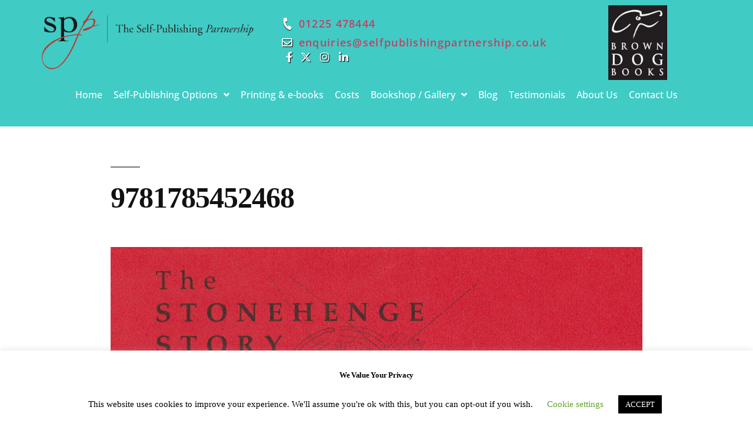

--- FILE ---
content_type: text/html; charset=UTF-8
request_url: https://www.selfpublishingpartnership.co.uk/titles/attachment/9781785452468/
body_size: 23832
content:
<!DOCTYPE html>
<html dir="ltr" lang="en-GB" prefix="og: https://ogp.me/ns#">
<head>
	<meta charset="UTF-8">
	<meta name="viewport" content="width=device-width, initial-scale=1.0, viewport-fit=cover" />		<title>9781785452468 | Self-Publishing Partnership</title>
	<style>img:is([sizes="auto" i], [sizes^="auto," i]) { contain-intrinsic-size: 3000px 1500px }</style>
	
		<!-- All in One SEO 4.8.7 - aioseo.com -->
	<meta name="robots" content="max-image-preview:large" />
	<meta name="author" content="Douglas Walker"/>
	<link rel="canonical" href="https://www.selfpublishingpartnership.co.uk/titles/attachment/9781785452468/" />
	<meta name="generator" content="All in One SEO (AIOSEO) 4.8.7" />
		<meta property="og:locale" content="en_GB" />
		<meta property="og:site_name" content="Self-Publishing Partnership |" />
		<meta property="og:type" content="article" />
		<meta property="og:title" content="9781785452468 | Self-Publishing Partnership" />
		<meta property="og:url" content="https://www.selfpublishingpartnership.co.uk/titles/attachment/9781785452468/" />
		<meta property="article:published_time" content="2021-03-14T11:51:48+00:00" />
		<meta property="article:modified_time" content="2021-03-14T11:51:48+00:00" />
		<meta name="twitter:card" content="summary" />
		<meta name="twitter:title" content="9781785452468 | Self-Publishing Partnership" />
		<script type="application/ld+json" class="aioseo-schema">
			{"@context":"https:\/\/schema.org","@graph":[{"@type":"BreadcrumbList","@id":"https:\/\/www.selfpublishingpartnership.co.uk\/titles\/attachment\/9781785452468\/#breadcrumblist","itemListElement":[{"@type":"ListItem","@id":"https:\/\/www.selfpublishingpartnership.co.uk#listItem","position":1,"name":"Home","item":"https:\/\/www.selfpublishingpartnership.co.uk","nextItem":{"@type":"ListItem","@id":"https:\/\/www.selfpublishingpartnership.co.uk\/titles\/attachment\/9781785452468\/#listItem","name":"9781785452468"}},{"@type":"ListItem","@id":"https:\/\/www.selfpublishingpartnership.co.uk\/titles\/attachment\/9781785452468\/#listItem","position":2,"name":"9781785452468","previousItem":{"@type":"ListItem","@id":"https:\/\/www.selfpublishingpartnership.co.uk#listItem","name":"Home"}}]},{"@type":"ItemPage","@id":"https:\/\/www.selfpublishingpartnership.co.uk\/titles\/attachment\/9781785452468\/#itempage","url":"https:\/\/www.selfpublishingpartnership.co.uk\/titles\/attachment\/9781785452468\/","name":"9781785452468 | Self-Publishing Partnership","inLanguage":"en-GB","isPartOf":{"@id":"https:\/\/www.selfpublishingpartnership.co.uk\/#website"},"breadcrumb":{"@id":"https:\/\/www.selfpublishingpartnership.co.uk\/titles\/attachment\/9781785452468\/#breadcrumblist"},"author":{"@id":"https:\/\/www.selfpublishingpartnership.co.uk\/author\/douglaswalker\/#author"},"creator":{"@id":"https:\/\/www.selfpublishingpartnership.co.uk\/author\/douglaswalker\/#author"},"datePublished":"2021-03-14T11:51:48+00:00","dateModified":"2021-03-14T11:51:48+00:00"},{"@type":"Organization","@id":"https:\/\/www.selfpublishingpartnership.co.uk\/#organization","name":"Self-Publishing Partnership","url":"https:\/\/www.selfpublishingpartnership.co.uk\/"},{"@type":"Person","@id":"https:\/\/www.selfpublishingpartnership.co.uk\/author\/douglaswalker\/#author","url":"https:\/\/www.selfpublishingpartnership.co.uk\/author\/douglaswalker\/","name":"Douglas Walker","image":{"@type":"ImageObject","@id":"https:\/\/www.selfpublishingpartnership.co.uk\/titles\/attachment\/9781785452468\/#authorImage","url":"https:\/\/secure.gravatar.com\/avatar\/1a9ad3f902c0093f52b1d26125413e38e09348084b3c3e0f83967f8353b5903a?s=96&d=mm&r=g","width":96,"height":96,"caption":"Douglas Walker"}},{"@type":"WebSite","@id":"https:\/\/www.selfpublishingpartnership.co.uk\/#website","url":"https:\/\/www.selfpublishingpartnership.co.uk\/","name":"Self-Publishing Partnership","inLanguage":"en-GB","publisher":{"@id":"https:\/\/www.selfpublishingpartnership.co.uk\/#organization"}}]}
		</script>
		<!-- All in One SEO -->

<link rel="alternate" type="application/rss+xml" title="Self-Publishing Partnership &raquo; Feed" href="https://www.selfpublishingpartnership.co.uk/feed/" />
<link rel="alternate" type="application/rss+xml" title="Self-Publishing Partnership &raquo; Comments Feed" href="https://www.selfpublishingpartnership.co.uk/comments/feed/" />
<script type="text/javascript">
/* <![CDATA[ */
window._wpemojiSettings = {"baseUrl":"https:\/\/s.w.org\/images\/core\/emoji\/16.0.1\/72x72\/","ext":".png","svgUrl":"https:\/\/s.w.org\/images\/core\/emoji\/16.0.1\/svg\/","svgExt":".svg","source":{"concatemoji":"https:\/\/www.selfpublishingpartnership.co.uk\/wp-includes\/js\/wp-emoji-release.min.js?ver=be2942613f2fdb7aaa6f5275c9534695"}};
/*! This file is auto-generated */
!function(s,n){var o,i,e;function c(e){try{var t={supportTests:e,timestamp:(new Date).valueOf()};sessionStorage.setItem(o,JSON.stringify(t))}catch(e){}}function p(e,t,n){e.clearRect(0,0,e.canvas.width,e.canvas.height),e.fillText(t,0,0);var t=new Uint32Array(e.getImageData(0,0,e.canvas.width,e.canvas.height).data),a=(e.clearRect(0,0,e.canvas.width,e.canvas.height),e.fillText(n,0,0),new Uint32Array(e.getImageData(0,0,e.canvas.width,e.canvas.height).data));return t.every(function(e,t){return e===a[t]})}function u(e,t){e.clearRect(0,0,e.canvas.width,e.canvas.height),e.fillText(t,0,0);for(var n=e.getImageData(16,16,1,1),a=0;a<n.data.length;a++)if(0!==n.data[a])return!1;return!0}function f(e,t,n,a){switch(t){case"flag":return n(e,"\ud83c\udff3\ufe0f\u200d\u26a7\ufe0f","\ud83c\udff3\ufe0f\u200b\u26a7\ufe0f")?!1:!n(e,"\ud83c\udde8\ud83c\uddf6","\ud83c\udde8\u200b\ud83c\uddf6")&&!n(e,"\ud83c\udff4\udb40\udc67\udb40\udc62\udb40\udc65\udb40\udc6e\udb40\udc67\udb40\udc7f","\ud83c\udff4\u200b\udb40\udc67\u200b\udb40\udc62\u200b\udb40\udc65\u200b\udb40\udc6e\u200b\udb40\udc67\u200b\udb40\udc7f");case"emoji":return!a(e,"\ud83e\udedf")}return!1}function g(e,t,n,a){var r="undefined"!=typeof WorkerGlobalScope&&self instanceof WorkerGlobalScope?new OffscreenCanvas(300,150):s.createElement("canvas"),o=r.getContext("2d",{willReadFrequently:!0}),i=(o.textBaseline="top",o.font="600 32px Arial",{});return e.forEach(function(e){i[e]=t(o,e,n,a)}),i}function t(e){var t=s.createElement("script");t.src=e,t.defer=!0,s.head.appendChild(t)}"undefined"!=typeof Promise&&(o="wpEmojiSettingsSupports",i=["flag","emoji"],n.supports={everything:!0,everythingExceptFlag:!0},e=new Promise(function(e){s.addEventListener("DOMContentLoaded",e,{once:!0})}),new Promise(function(t){var n=function(){try{var e=JSON.parse(sessionStorage.getItem(o));if("object"==typeof e&&"number"==typeof e.timestamp&&(new Date).valueOf()<e.timestamp+604800&&"object"==typeof e.supportTests)return e.supportTests}catch(e){}return null}();if(!n){if("undefined"!=typeof Worker&&"undefined"!=typeof OffscreenCanvas&&"undefined"!=typeof URL&&URL.createObjectURL&&"undefined"!=typeof Blob)try{var e="postMessage("+g.toString()+"("+[JSON.stringify(i),f.toString(),p.toString(),u.toString()].join(",")+"));",a=new Blob([e],{type:"text/javascript"}),r=new Worker(URL.createObjectURL(a),{name:"wpTestEmojiSupports"});return void(r.onmessage=function(e){c(n=e.data),r.terminate(),t(n)})}catch(e){}c(n=g(i,f,p,u))}t(n)}).then(function(e){for(var t in e)n.supports[t]=e[t],n.supports.everything=n.supports.everything&&n.supports[t],"flag"!==t&&(n.supports.everythingExceptFlag=n.supports.everythingExceptFlag&&n.supports[t]);n.supports.everythingExceptFlag=n.supports.everythingExceptFlag&&!n.supports.flag,n.DOMReady=!1,n.readyCallback=function(){n.DOMReady=!0}}).then(function(){return e}).then(function(){var e;n.supports.everything||(n.readyCallback(),(e=n.source||{}).concatemoji?t(e.concatemoji):e.wpemoji&&e.twemoji&&(t(e.twemoji),t(e.wpemoji)))}))}((window,document),window._wpemojiSettings);
/* ]]> */
</script>
<style id='wp-emoji-styles-inline-css' type='text/css'>

	img.wp-smiley, img.emoji {
		display: inline !important;
		border: none !important;
		box-shadow: none !important;
		height: 1em !important;
		width: 1em !important;
		margin: 0 0.07em !important;
		vertical-align: -0.1em !important;
		background: none !important;
		padding: 0 !important;
	}
</style>
<link rel='stylesheet' id='wp-block-library-css' href='https://www.selfpublishingpartnership.co.uk/wp-includes/css/dist/block-library/style.min.css?ver=be2942613f2fdb7aaa6f5275c9534695' type='text/css' media='all' />
<style id='wp-block-library-theme-inline-css' type='text/css'>
.wp-block-audio :where(figcaption){color:#555;font-size:13px;text-align:center}.is-dark-theme .wp-block-audio :where(figcaption){color:#ffffffa6}.wp-block-audio{margin:0 0 1em}.wp-block-code{border:1px solid #ccc;border-radius:4px;font-family:Menlo,Consolas,monaco,monospace;padding:.8em 1em}.wp-block-embed :where(figcaption){color:#555;font-size:13px;text-align:center}.is-dark-theme .wp-block-embed :where(figcaption){color:#ffffffa6}.wp-block-embed{margin:0 0 1em}.blocks-gallery-caption{color:#555;font-size:13px;text-align:center}.is-dark-theme .blocks-gallery-caption{color:#ffffffa6}:root :where(.wp-block-image figcaption){color:#555;font-size:13px;text-align:center}.is-dark-theme :root :where(.wp-block-image figcaption){color:#ffffffa6}.wp-block-image{margin:0 0 1em}.wp-block-pullquote{border-bottom:4px solid;border-top:4px solid;color:currentColor;margin-bottom:1.75em}.wp-block-pullquote cite,.wp-block-pullquote footer,.wp-block-pullquote__citation{color:currentColor;font-size:.8125em;font-style:normal;text-transform:uppercase}.wp-block-quote{border-left:.25em solid;margin:0 0 1.75em;padding-left:1em}.wp-block-quote cite,.wp-block-quote footer{color:currentColor;font-size:.8125em;font-style:normal;position:relative}.wp-block-quote:where(.has-text-align-right){border-left:none;border-right:.25em solid;padding-left:0;padding-right:1em}.wp-block-quote:where(.has-text-align-center){border:none;padding-left:0}.wp-block-quote.is-large,.wp-block-quote.is-style-large,.wp-block-quote:where(.is-style-plain){border:none}.wp-block-search .wp-block-search__label{font-weight:700}.wp-block-search__button{border:1px solid #ccc;padding:.375em .625em}:where(.wp-block-group.has-background){padding:1.25em 2.375em}.wp-block-separator.has-css-opacity{opacity:.4}.wp-block-separator{border:none;border-bottom:2px solid;margin-left:auto;margin-right:auto}.wp-block-separator.has-alpha-channel-opacity{opacity:1}.wp-block-separator:not(.is-style-wide):not(.is-style-dots){width:100px}.wp-block-separator.has-background:not(.is-style-dots){border-bottom:none;height:1px}.wp-block-separator.has-background:not(.is-style-wide):not(.is-style-dots){height:2px}.wp-block-table{margin:0 0 1em}.wp-block-table td,.wp-block-table th{word-break:normal}.wp-block-table :where(figcaption){color:#555;font-size:13px;text-align:center}.is-dark-theme .wp-block-table :where(figcaption){color:#ffffffa6}.wp-block-video :where(figcaption){color:#555;font-size:13px;text-align:center}.is-dark-theme .wp-block-video :where(figcaption){color:#ffffffa6}.wp-block-video{margin:0 0 1em}:root :where(.wp-block-template-part.has-background){margin-bottom:0;margin-top:0;padding:1.25em 2.375em}
</style>
<style id='classic-theme-styles-inline-css' type='text/css'>
/*! This file is auto-generated */
.wp-block-button__link{color:#fff;background-color:#32373c;border-radius:9999px;box-shadow:none;text-decoration:none;padding:calc(.667em + 2px) calc(1.333em + 2px);font-size:1.125em}.wp-block-file__button{background:#32373c;color:#fff;text-decoration:none}
</style>
<style id='global-styles-inline-css' type='text/css'>
:root{--wp--preset--aspect-ratio--square: 1;--wp--preset--aspect-ratio--4-3: 4/3;--wp--preset--aspect-ratio--3-4: 3/4;--wp--preset--aspect-ratio--3-2: 3/2;--wp--preset--aspect-ratio--2-3: 2/3;--wp--preset--aspect-ratio--16-9: 16/9;--wp--preset--aspect-ratio--9-16: 9/16;--wp--preset--color--black: #000000;--wp--preset--color--cyan-bluish-gray: #abb8c3;--wp--preset--color--white: #FFF;--wp--preset--color--pale-pink: #f78da7;--wp--preset--color--vivid-red: #cf2e2e;--wp--preset--color--luminous-vivid-orange: #ff6900;--wp--preset--color--luminous-vivid-amber: #fcb900;--wp--preset--color--light-green-cyan: #7bdcb5;--wp--preset--color--vivid-green-cyan: #00d084;--wp--preset--color--pale-cyan-blue: #8ed1fc;--wp--preset--color--vivid-cyan-blue: #0693e3;--wp--preset--color--vivid-purple: #9b51e0;--wp--preset--color--primary: #0073a8;--wp--preset--color--secondary: #005075;--wp--preset--color--dark-gray: #111;--wp--preset--color--light-gray: #767676;--wp--preset--gradient--vivid-cyan-blue-to-vivid-purple: linear-gradient(135deg,rgba(6,147,227,1) 0%,rgb(155,81,224) 100%);--wp--preset--gradient--light-green-cyan-to-vivid-green-cyan: linear-gradient(135deg,rgb(122,220,180) 0%,rgb(0,208,130) 100%);--wp--preset--gradient--luminous-vivid-amber-to-luminous-vivid-orange: linear-gradient(135deg,rgba(252,185,0,1) 0%,rgba(255,105,0,1) 100%);--wp--preset--gradient--luminous-vivid-orange-to-vivid-red: linear-gradient(135deg,rgba(255,105,0,1) 0%,rgb(207,46,46) 100%);--wp--preset--gradient--very-light-gray-to-cyan-bluish-gray: linear-gradient(135deg,rgb(238,238,238) 0%,rgb(169,184,195) 100%);--wp--preset--gradient--cool-to-warm-spectrum: linear-gradient(135deg,rgb(74,234,220) 0%,rgb(151,120,209) 20%,rgb(207,42,186) 40%,rgb(238,44,130) 60%,rgb(251,105,98) 80%,rgb(254,248,76) 100%);--wp--preset--gradient--blush-light-purple: linear-gradient(135deg,rgb(255,206,236) 0%,rgb(152,150,240) 100%);--wp--preset--gradient--blush-bordeaux: linear-gradient(135deg,rgb(254,205,165) 0%,rgb(254,45,45) 50%,rgb(107,0,62) 100%);--wp--preset--gradient--luminous-dusk: linear-gradient(135deg,rgb(255,203,112) 0%,rgb(199,81,192) 50%,rgb(65,88,208) 100%);--wp--preset--gradient--pale-ocean: linear-gradient(135deg,rgb(255,245,203) 0%,rgb(182,227,212) 50%,rgb(51,167,181) 100%);--wp--preset--gradient--electric-grass: linear-gradient(135deg,rgb(202,248,128) 0%,rgb(113,206,126) 100%);--wp--preset--gradient--midnight: linear-gradient(135deg,rgb(2,3,129) 0%,rgb(40,116,252) 100%);--wp--preset--font-size--small: 19.5px;--wp--preset--font-size--medium: 20px;--wp--preset--font-size--large: 36.5px;--wp--preset--font-size--x-large: 42px;--wp--preset--font-size--normal: 22px;--wp--preset--font-size--huge: 49.5px;--wp--preset--spacing--20: 0.44rem;--wp--preset--spacing--30: 0.67rem;--wp--preset--spacing--40: 1rem;--wp--preset--spacing--50: 1.5rem;--wp--preset--spacing--60: 2.25rem;--wp--preset--spacing--70: 3.38rem;--wp--preset--spacing--80: 5.06rem;--wp--preset--shadow--natural: 6px 6px 9px rgba(0, 0, 0, 0.2);--wp--preset--shadow--deep: 12px 12px 50px rgba(0, 0, 0, 0.4);--wp--preset--shadow--sharp: 6px 6px 0px rgba(0, 0, 0, 0.2);--wp--preset--shadow--outlined: 6px 6px 0px -3px rgba(255, 255, 255, 1), 6px 6px rgba(0, 0, 0, 1);--wp--preset--shadow--crisp: 6px 6px 0px rgba(0, 0, 0, 1);}:where(.is-layout-flex){gap: 0.5em;}:where(.is-layout-grid){gap: 0.5em;}body .is-layout-flex{display: flex;}.is-layout-flex{flex-wrap: wrap;align-items: center;}.is-layout-flex > :is(*, div){margin: 0;}body .is-layout-grid{display: grid;}.is-layout-grid > :is(*, div){margin: 0;}:where(.wp-block-columns.is-layout-flex){gap: 2em;}:where(.wp-block-columns.is-layout-grid){gap: 2em;}:where(.wp-block-post-template.is-layout-flex){gap: 1.25em;}:where(.wp-block-post-template.is-layout-grid){gap: 1.25em;}.has-black-color{color: var(--wp--preset--color--black) !important;}.has-cyan-bluish-gray-color{color: var(--wp--preset--color--cyan-bluish-gray) !important;}.has-white-color{color: var(--wp--preset--color--white) !important;}.has-pale-pink-color{color: var(--wp--preset--color--pale-pink) !important;}.has-vivid-red-color{color: var(--wp--preset--color--vivid-red) !important;}.has-luminous-vivid-orange-color{color: var(--wp--preset--color--luminous-vivid-orange) !important;}.has-luminous-vivid-amber-color{color: var(--wp--preset--color--luminous-vivid-amber) !important;}.has-light-green-cyan-color{color: var(--wp--preset--color--light-green-cyan) !important;}.has-vivid-green-cyan-color{color: var(--wp--preset--color--vivid-green-cyan) !important;}.has-pale-cyan-blue-color{color: var(--wp--preset--color--pale-cyan-blue) !important;}.has-vivid-cyan-blue-color{color: var(--wp--preset--color--vivid-cyan-blue) !important;}.has-vivid-purple-color{color: var(--wp--preset--color--vivid-purple) !important;}.has-black-background-color{background-color: var(--wp--preset--color--black) !important;}.has-cyan-bluish-gray-background-color{background-color: var(--wp--preset--color--cyan-bluish-gray) !important;}.has-white-background-color{background-color: var(--wp--preset--color--white) !important;}.has-pale-pink-background-color{background-color: var(--wp--preset--color--pale-pink) !important;}.has-vivid-red-background-color{background-color: var(--wp--preset--color--vivid-red) !important;}.has-luminous-vivid-orange-background-color{background-color: var(--wp--preset--color--luminous-vivid-orange) !important;}.has-luminous-vivid-amber-background-color{background-color: var(--wp--preset--color--luminous-vivid-amber) !important;}.has-light-green-cyan-background-color{background-color: var(--wp--preset--color--light-green-cyan) !important;}.has-vivid-green-cyan-background-color{background-color: var(--wp--preset--color--vivid-green-cyan) !important;}.has-pale-cyan-blue-background-color{background-color: var(--wp--preset--color--pale-cyan-blue) !important;}.has-vivid-cyan-blue-background-color{background-color: var(--wp--preset--color--vivid-cyan-blue) !important;}.has-vivid-purple-background-color{background-color: var(--wp--preset--color--vivid-purple) !important;}.has-black-border-color{border-color: var(--wp--preset--color--black) !important;}.has-cyan-bluish-gray-border-color{border-color: var(--wp--preset--color--cyan-bluish-gray) !important;}.has-white-border-color{border-color: var(--wp--preset--color--white) !important;}.has-pale-pink-border-color{border-color: var(--wp--preset--color--pale-pink) !important;}.has-vivid-red-border-color{border-color: var(--wp--preset--color--vivid-red) !important;}.has-luminous-vivid-orange-border-color{border-color: var(--wp--preset--color--luminous-vivid-orange) !important;}.has-luminous-vivid-amber-border-color{border-color: var(--wp--preset--color--luminous-vivid-amber) !important;}.has-light-green-cyan-border-color{border-color: var(--wp--preset--color--light-green-cyan) !important;}.has-vivid-green-cyan-border-color{border-color: var(--wp--preset--color--vivid-green-cyan) !important;}.has-pale-cyan-blue-border-color{border-color: var(--wp--preset--color--pale-cyan-blue) !important;}.has-vivid-cyan-blue-border-color{border-color: var(--wp--preset--color--vivid-cyan-blue) !important;}.has-vivid-purple-border-color{border-color: var(--wp--preset--color--vivid-purple) !important;}.has-vivid-cyan-blue-to-vivid-purple-gradient-background{background: var(--wp--preset--gradient--vivid-cyan-blue-to-vivid-purple) !important;}.has-light-green-cyan-to-vivid-green-cyan-gradient-background{background: var(--wp--preset--gradient--light-green-cyan-to-vivid-green-cyan) !important;}.has-luminous-vivid-amber-to-luminous-vivid-orange-gradient-background{background: var(--wp--preset--gradient--luminous-vivid-amber-to-luminous-vivid-orange) !important;}.has-luminous-vivid-orange-to-vivid-red-gradient-background{background: var(--wp--preset--gradient--luminous-vivid-orange-to-vivid-red) !important;}.has-very-light-gray-to-cyan-bluish-gray-gradient-background{background: var(--wp--preset--gradient--very-light-gray-to-cyan-bluish-gray) !important;}.has-cool-to-warm-spectrum-gradient-background{background: var(--wp--preset--gradient--cool-to-warm-spectrum) !important;}.has-blush-light-purple-gradient-background{background: var(--wp--preset--gradient--blush-light-purple) !important;}.has-blush-bordeaux-gradient-background{background: var(--wp--preset--gradient--blush-bordeaux) !important;}.has-luminous-dusk-gradient-background{background: var(--wp--preset--gradient--luminous-dusk) !important;}.has-pale-ocean-gradient-background{background: var(--wp--preset--gradient--pale-ocean) !important;}.has-electric-grass-gradient-background{background: var(--wp--preset--gradient--electric-grass) !important;}.has-midnight-gradient-background{background: var(--wp--preset--gradient--midnight) !important;}.has-small-font-size{font-size: var(--wp--preset--font-size--small) !important;}.has-medium-font-size{font-size: var(--wp--preset--font-size--medium) !important;}.has-large-font-size{font-size: var(--wp--preset--font-size--large) !important;}.has-x-large-font-size{font-size: var(--wp--preset--font-size--x-large) !important;}
:where(.wp-block-post-template.is-layout-flex){gap: 1.25em;}:where(.wp-block-post-template.is-layout-grid){gap: 1.25em;}
:where(.wp-block-columns.is-layout-flex){gap: 2em;}:where(.wp-block-columns.is-layout-grid){gap: 2em;}
:root :where(.wp-block-pullquote){font-size: 1.5em;line-height: 1.6;}
</style>
<link rel='stylesheet' id='cookie-law-info-css' href='https://www.selfpublishingpartnership.co.uk/wp-content/plugins/cookie-law-info/legacy/public/css/cookie-law-info-public.css?ver=3.3.4' type='text/css' media='all' />
<link rel='stylesheet' id='cookie-law-info-gdpr-css' href='https://www.selfpublishingpartnership.co.uk/wp-content/plugins/cookie-law-info/legacy/public/css/cookie-law-info-gdpr.css?ver=3.3.4' type='text/css' media='all' />
<style id='responsive-menu-inline-css' type='text/css'>
/** This file is major component of this plugin so please don't try to edit here. */
#rmp_menu_trigger-17970 {
  width: 55px;
  height: 55px;
  position: fixed;
  top: 37px;
  border-radius: 5px;
  display: none;
  text-decoration: none;
  right: 3%;
  background: transparent;
  transition: transform 0.5s, background-color 0.5s;
}
#rmp_menu_trigger-17970 .rmp-trigger-box {
  width: 25px;
  color: #ffffff;
}
#rmp_menu_trigger-17970 .rmp-trigger-icon-active, #rmp_menu_trigger-17970 .rmp-trigger-text-open {
  display: none;
}
#rmp_menu_trigger-17970.is-active .rmp-trigger-icon-active, #rmp_menu_trigger-17970.is-active .rmp-trigger-text-open {
  display: inline;
}
#rmp_menu_trigger-17970.is-active .rmp-trigger-icon-inactive, #rmp_menu_trigger-17970.is-active .rmp-trigger-text {
  display: none;
}
#rmp_menu_trigger-17970 .rmp-trigger-label {
  color: #ffffff;
  pointer-events: none;
  line-height: 13px;
  font-family: inherit;
  font-size: 14px;
  display: inline;
  text-transform: inherit;
}
#rmp_menu_trigger-17970 .rmp-trigger-label.rmp-trigger-label-top {
  display: block;
  margin-bottom: 12px;
}
#rmp_menu_trigger-17970 .rmp-trigger-label.rmp-trigger-label-bottom {
  display: block;
  margin-top: 12px;
}
#rmp_menu_trigger-17970 .responsive-menu-pro-inner {
  display: block;
}
#rmp_menu_trigger-17970 .rmp-trigger-icon-inactive .rmp-font-icon {
  color: #ca3b5e;
}
#rmp_menu_trigger-17970 .responsive-menu-pro-inner, #rmp_menu_trigger-17970 .responsive-menu-pro-inner::before, #rmp_menu_trigger-17970 .responsive-menu-pro-inner::after {
  width: 25px;
  height: 3px;
  background-color: #ca3b5e;
  border-radius: 4px;
  position: absolute;
}
#rmp_menu_trigger-17970 .rmp-trigger-icon-active .rmp-font-icon {
  color: #ca3b5e;
}
#rmp_menu_trigger-17970.is-active .responsive-menu-pro-inner, #rmp_menu_trigger-17970.is-active .responsive-menu-pro-inner::before, #rmp_menu_trigger-17970.is-active .responsive-menu-pro-inner::after {
  background-color: #ca3b5e;
}
#rmp_menu_trigger-17970:hover .rmp-trigger-icon-inactive .rmp-font-icon {
  color: #000000;
}
#rmp_menu_trigger-17970:not(.is-active):hover .responsive-menu-pro-inner, #rmp_menu_trigger-17970:not(.is-active):hover .responsive-menu-pro-inner::before, #rmp_menu_trigger-17970:not(.is-active):hover .responsive-menu-pro-inner::after {
  background-color: #000000;
}
#rmp_menu_trigger-17970 .responsive-menu-pro-inner::before {
  top: 10px;
}
#rmp_menu_trigger-17970 .responsive-menu-pro-inner::after {
  bottom: 10px;
}
#rmp_menu_trigger-17970.is-active .responsive-menu-pro-inner::after {
  bottom: 0;
}
/* Hamburger menu styling */
@media screen and (max-width: 667px) {
  /** Menu Title Style */
  /** Menu Additional Content Style */
  #rmp_menu_trigger-17970 {
    display: block;
  }
  #rmp-container-17970 {
    position: fixed;
    top: 0;
    margin: 0;
    transition: transform 0.5s;
    overflow: auto;
    display: block;
    width: 80%;
    background-color: #41cbc5;
    background-image: url("");
    height: 100%;
    left: 0;
    padding-top: 0px;
    padding-left: 0px;
    padding-bottom: 0px;
    padding-right: 0px;
  }
  #rmp-menu-wrap-17970 {
    padding-top: 0px;
    padding-left: 0px;
    padding-bottom: 0px;
    padding-right: 0px;
    background-color: #41cbc5;
  }
  #rmp-menu-wrap-17970 .rmp-menu, #rmp-menu-wrap-17970 .rmp-submenu {
    width: 100%;
    box-sizing: border-box;
    margin: 0;
    padding: 0;
  }
  #rmp-menu-wrap-17970 .rmp-submenu-depth-1 .rmp-menu-item-link {
    padding-left: 10%;
  }
  #rmp-menu-wrap-17970 .rmp-submenu-depth-2 .rmp-menu-item-link {
    padding-left: 15%;
  }
  #rmp-menu-wrap-17970 .rmp-submenu-depth-3 .rmp-menu-item-link {
    padding-left: 20%;
  }
  #rmp-menu-wrap-17970 .rmp-submenu-depth-4 .rmp-menu-item-link {
    padding-left: 25%;
  }
  #rmp-menu-wrap-17970 .rmp-submenu.rmp-submenu-open {
    display: block;
  }
  #rmp-menu-wrap-17970 .rmp-menu-item {
    width: 100%;
    list-style: none;
    margin: 0;
  }
  #rmp-menu-wrap-17970 .rmp-menu-item-link {
    height: 40px;
    line-height: 40px;
    font-size: 17px;
    border-bottom: 1px solid #2fc1bb;
    font-family: Open Sans;
    color: #ffffff;
    text-align: left;
    background-color: #41cbc5;
    font-weight: normal;
    letter-spacing: 0px;
    display: block;
    box-sizing: border-box;
    width: 100%;
    text-decoration: none;
    position: relative;
    overflow: hidden;
    transition: background-color 0.5s, border-color 0.5s, 0.5s;
    padding: 0 5%;
    padding-right: 50px;
  }
  #rmp-menu-wrap-17970 .rmp-menu-item-link:after, #rmp-menu-wrap-17970 .rmp-menu-item-link:before {
    display: none;
  }
  #rmp-menu-wrap-17970 .rmp-menu-item-link:hover, #rmp-menu-wrap-17970 .rmp-menu-item-link:focus {
    color: #ffffff;
    border-color: #309491;
    background-color: #525252;
  }
  #rmp-menu-wrap-17970 .rmp-menu-item-link:focus {
    outline: none;
    border-color: unset;
    box-shadow: unset;
  }
  #rmp-menu-wrap-17970 .rmp-menu-item-link .rmp-font-icon {
    height: 40px;
    line-height: 40px;
    margin-right: 10px;
    font-size: 17px;
  }
  #rmp-menu-wrap-17970 .rmp-menu-current-item .rmp-menu-item-link {
    color: #ffffff;
    border-color: #525252;
    background-color: #525252;
  }
  #rmp-menu-wrap-17970 .rmp-menu-current-item .rmp-menu-item-link:hover, #rmp-menu-wrap-17970 .rmp-menu-current-item .rmp-menu-item-link:focus {
    color: #ffffff;
    border-color: #525252;
    background-color: #525252;
  }
  #rmp-menu-wrap-17970 .rmp-menu-subarrow {
    position: absolute;
    top: 0;
    bottom: 0;
    text-align: center;
    overflow: hidden;
    background-size: cover;
    overflow: hidden;
    right: 0;
    border-left-style: solid;
    border-left-color: #41cbc5;
    border-left-width: 1px;
    height: 39px;
    width: 40px;
    color: #ffffff;
    background-color: #525252;
  }
  #rmp-menu-wrap-17970 .rmp-menu-subarrow svg {
    fill: #ffffff;
  }
  #rmp-menu-wrap-17970 .rmp-menu-subarrow:hover {
    color: #ffffff;
    border-color: #41cbc5;
    background-color: #3f3f3f;
  }
  #rmp-menu-wrap-17970 .rmp-menu-subarrow:hover svg {
    fill: #ffffff;
  }
  #rmp-menu-wrap-17970 .rmp-menu-subarrow .rmp-font-icon {
    margin-right: unset;
  }
  #rmp-menu-wrap-17970 .rmp-menu-subarrow * {
    vertical-align: middle;
    line-height: 39px;
  }
  #rmp-menu-wrap-17970 .rmp-menu-subarrow-active {
    display: block;
    background-size: cover;
    color: #ffffff;
    border-color: #000000;
    background-color: #212121;
  }
  #rmp-menu-wrap-17970 .rmp-menu-subarrow-active svg {
    fill: #ffffff;
  }
  #rmp-menu-wrap-17970 .rmp-menu-subarrow-active:hover {
    color: #ffffff;
    border-color: #41cbc5;
    background-color: #3f3f3f;
  }
  #rmp-menu-wrap-17970 .rmp-menu-subarrow-active:hover svg {
    fill: #ffffff;
  }
  #rmp-menu-wrap-17970 .rmp-submenu {
    display: none;
  }
  #rmp-menu-wrap-17970 .rmp-submenu .rmp-menu-item-link {
    height: 25px;
    line-height: 25px;
    letter-spacing: 0px;
    font-size: 14px;
    border-bottom: 1px solid #35a29e;
    font-family: Open Sans;
    font-weight: normal;
    color: #ffffff;
    text-align: left;
    background-color: #38afaa;
  }
  #rmp-menu-wrap-17970 .rmp-submenu .rmp-menu-item-link:hover, #rmp-menu-wrap-17970 .rmp-submenu .rmp-menu-item-link:focus {
    color: #ffffff;
    border-color: #35a29e;
    background-color: #525252;
  }
  #rmp-menu-wrap-17970 .rmp-submenu .rmp-menu-current-item .rmp-menu-item-link {
    color: #ffffff;
    border-color: #525252;
    background-color: #525252;
  }
  #rmp-menu-wrap-17970 .rmp-submenu .rmp-menu-current-item .rmp-menu-item-link:hover, #rmp-menu-wrap-17970 .rmp-submenu .rmp-menu-current-item .rmp-menu-item-link:focus {
    color: #ffffff;
    border-color: #525252;
    background-color: #525252;
  }
  #rmp-menu-wrap-17970 .rmp-submenu .rmp-menu-subarrow {
    right: 0;
    border-right: unset;
    border-left-style: solid;
    border-left-color: currentColor;
    border-left-width: 1px;
    height: 39px;
    line-height: 39px;
    width: 40px;
    color: #ffffff;
    background-color: #212121;
  }
  #rmp-menu-wrap-17970 .rmp-submenu .rmp-menu-subarrow:hover {
    color: #ffffff;
    border-color: "";
    background-color: #3f3f3f;
  }
  #rmp-menu-wrap-17970 .rmp-submenu .rmp-menu-subarrow-active {
    color: #ffffff;
    border-color: currentColor;
    background-color: #212121;
  }
  #rmp-menu-wrap-17970 .rmp-submenu .rmp-menu-subarrow-active:hover {
    color: #ffffff;
    border-color: "";
    background-color: #3f3f3f;
  }
  #rmp-menu-wrap-17970 .rmp-menu-item-description {
    margin: 0;
    padding: 5px 5%;
    opacity: 0.8;
    color: #ffffff;
  }
  #rmp-search-box-17970 {
    display: block;
    padding-top: 0px;
    padding-left: 5%;
    padding-bottom: 0px;
    padding-right: 5%;
  }
  #rmp-search-box-17970 .rmp-search-form {
    margin: 0;
  }
  #rmp-search-box-17970 .rmp-search-box {
    background: #ffffff;
    border: 1px solid #dadada;
    color: #333333;
    width: 100%;
    padding: 0 5%;
    border-radius: 30px;
    height: 45px;
    -webkit-appearance: none;
  }
  #rmp-search-box-17970 .rmp-search-box::placeholder {
    color: #c7c7cd;
  }
  #rmp-search-box-17970 .rmp-search-box:focus {
    background-color: #ffffff;
    outline: 2px solid #dadada;
    color: #333333;
  }
  #rmp-menu-title-17970 {
    background-color: #858585;
    color: #ffffff;
    text-align: left;
    font-size: 18px;
    padding-top: 10%;
    padding-left: 5%;
    padding-bottom: 0%;
    padding-right: 5%;
    font-weight: 400;
    transition: background-color 0.5s, border-color 0.5s, color 0.5s;
  }
  #rmp-menu-title-17970:hover {
    background-color: #9e1d1d;
    color: #ffffff;
  }
  #rmp-menu-title-17970 > .rmp-menu-title-link {
    color: #ffffff;
    width: 100%;
    background-color: unset;
    text-decoration: none;
  }
  #rmp-menu-title-17970 > .rmp-menu-title-link:hover {
    color: #ffffff;
  }
  #rmp-menu-title-17970 .rmp-font-icon {
    font-size: 18px;
  }
  #rmp-menu-additional-content-17970 {
    padding-top: 0px;
    padding-left: 5%;
    padding-bottom: 0px;
    padding-right: 5%;
    color: #ffffff;
    text-align: center;
    font-size: 16px;
  }
}
/**
This file contents common styling of menus.
*/
.rmp-container {
  display: none;
  visibility: visible;
  padding: 0px 0px 0px 0px;
  z-index: 99998;
  transition: all 0.3s;
  /** Scrolling bar in menu setting box **/
}
.rmp-container.rmp-fade-top, .rmp-container.rmp-fade-left, .rmp-container.rmp-fade-right, .rmp-container.rmp-fade-bottom {
  display: none;
}
.rmp-container.rmp-slide-left, .rmp-container.rmp-push-left {
  transform: translateX(-100%);
  -ms-transform: translateX(-100%);
  -webkit-transform: translateX(-100%);
  -moz-transform: translateX(-100%);
}
.rmp-container.rmp-slide-left.rmp-menu-open, .rmp-container.rmp-push-left.rmp-menu-open {
  transform: translateX(0);
  -ms-transform: translateX(0);
  -webkit-transform: translateX(0);
  -moz-transform: translateX(0);
}
.rmp-container.rmp-slide-right, .rmp-container.rmp-push-right {
  transform: translateX(100%);
  -ms-transform: translateX(100%);
  -webkit-transform: translateX(100%);
  -moz-transform: translateX(100%);
}
.rmp-container.rmp-slide-right.rmp-menu-open, .rmp-container.rmp-push-right.rmp-menu-open {
  transform: translateX(0);
  -ms-transform: translateX(0);
  -webkit-transform: translateX(0);
  -moz-transform: translateX(0);
}
.rmp-container.rmp-slide-top, .rmp-container.rmp-push-top {
  transform: translateY(-100%);
  -ms-transform: translateY(-100%);
  -webkit-transform: translateY(-100%);
  -moz-transform: translateY(-100%);
}
.rmp-container.rmp-slide-top.rmp-menu-open, .rmp-container.rmp-push-top.rmp-menu-open {
  transform: translateY(0);
  -ms-transform: translateY(0);
  -webkit-transform: translateY(0);
  -moz-transform: translateY(0);
}
.rmp-container.rmp-slide-bottom, .rmp-container.rmp-push-bottom {
  transform: translateY(100%);
  -ms-transform: translateY(100%);
  -webkit-transform: translateY(100%);
  -moz-transform: translateY(100%);
}
.rmp-container.rmp-slide-bottom.rmp-menu-open, .rmp-container.rmp-push-bottom.rmp-menu-open {
  transform: translateX(0);
  -ms-transform: translateX(0);
  -webkit-transform: translateX(0);
  -moz-transform: translateX(0);
}
.rmp-container::-webkit-scrollbar {
  width: 0px;
}
.rmp-container ::-webkit-scrollbar-track {
  box-shadow: inset 0 0 5px transparent;
}
.rmp-container ::-webkit-scrollbar-thumb {
  background: transparent;
}
.rmp-container ::-webkit-scrollbar-thumb:hover {
  background: transparent;
}
.rmp-container .rmp-menu-wrap .rmp-menu {
  transition: none;
  border-radius: 0;
  box-shadow: none;
  background: none;
  border: 0;
  bottom: auto;
  box-sizing: border-box;
  clip: auto;
  color: #666;
  display: block;
  float: none;
  font-family: inherit;
  font-size: 14px;
  height: auto;
  left: auto;
  line-height: 1.7;
  list-style-type: none;
  margin: 0;
  min-height: auto;
  max-height: none;
  opacity: 1;
  outline: none;
  overflow: visible;
  padding: 0;
  position: relative;
  pointer-events: auto;
  right: auto;
  text-align: left;
  text-decoration: none;
  text-indent: 0;
  text-transform: none;
  transform: none;
  top: auto;
  visibility: inherit;
  width: auto;
  word-wrap: break-word;
  white-space: normal;
}
.rmp-container .rmp-menu-additional-content {
  display: block;
  word-break: break-word;
}
.rmp-container .rmp-menu-title {
  display: flex;
  flex-direction: column;
}
.rmp-container .rmp-menu-title .rmp-menu-title-image {
  max-width: 100%;
  margin-bottom: 15px;
  display: block;
  margin: auto;
  margin-bottom: 15px;
}
button.rmp_menu_trigger {
  z-index: 999999;
  overflow: hidden;
  outline: none;
  border: 0;
  display: none;
  margin: 0;
  transition: transform 0.5s, background-color 0.5s;
  padding: 0;
}
button.rmp_menu_trigger .responsive-menu-pro-inner::before, button.rmp_menu_trigger .responsive-menu-pro-inner::after {
  content: "";
  display: block;
}
button.rmp_menu_trigger .responsive-menu-pro-inner::before {
  top: 10px;
}
button.rmp_menu_trigger .responsive-menu-pro-inner::after {
  bottom: 10px;
}
button.rmp_menu_trigger .rmp-trigger-box {
  width: 40px;
  display: inline-block;
  position: relative;
  pointer-events: none;
  vertical-align: super;
}
/*  Menu Trigger Boring Animation */
.rmp-menu-trigger-boring .responsive-menu-pro-inner {
  transition-property: none;
}
.rmp-menu-trigger-boring .responsive-menu-pro-inner::after, .rmp-menu-trigger-boring .responsive-menu-pro-inner::before {
  transition-property: none;
}
.rmp-menu-trigger-boring.is-active .responsive-menu-pro-inner {
  transform: rotate(45deg);
}
.rmp-menu-trigger-boring.is-active .responsive-menu-pro-inner:before {
  top: 0;
  opacity: 0;
}
.rmp-menu-trigger-boring.is-active .responsive-menu-pro-inner:after {
  bottom: 0;
  transform: rotate(-90deg);
}

</style>
<link rel='stylesheet' id='dashicons-css' href='https://www.selfpublishingpartnership.co.uk/wp-includes/css/dashicons.min.css?ver=be2942613f2fdb7aaa6f5275c9534695' type='text/css' media='all' />
<link rel='stylesheet' id='cmplz-general-css' href='https://www.selfpublishingpartnership.co.uk/wp-content/plugins/complianz-gdpr/assets/css/cookieblocker.min.css?ver=1754390397' type='text/css' media='all' />
<link rel='stylesheet' id='twentynineteen-style-css' href='https://www.selfpublishingpartnership.co.uk/wp-content/themes/selfpublishingpartnership/style.css?ver=1.0' type='text/css' media='all' />
<link rel='stylesheet' id='twentynineteen-print-style-css' href='https://www.selfpublishingpartnership.co.uk/wp-content/themes/selfpublishingpartnership/print.css?ver=1.0' type='text/css' media='print' />
<link rel='stylesheet' id='cstyle-css' href='https://www.selfpublishingpartnership.co.uk/wp-content/themes/selfpublishingpartnership/assets/css/slfpub-style.css?ver=be2942613f2fdb7aaa6f5275c9534695' type='text/css' media='all' />
<link rel='stylesheet' id='csfluid-css' href='https://www.selfpublishingpartnership.co.uk/wp-content/themes/selfpublishingpartnership/assets/css/slfpub-fluid.css?ver=be2942613f2fdb7aaa6f5275c9534695' type='text/css' media='all' />
<link rel='stylesheet' id='elementor-frontend-css' href='https://www.selfpublishingpartnership.co.uk/wp-content/plugins/elementor/assets/css/frontend.min.css?ver=3.31.3' type='text/css' media='all' />
<link rel='stylesheet' id='widget-image-css' href='https://www.selfpublishingpartnership.co.uk/wp-content/plugins/elementor/assets/css/widget-image.min.css?ver=3.31.3' type='text/css' media='all' />
<link rel='stylesheet' id='widget-icon-list-css' href='https://www.selfpublishingpartnership.co.uk/wp-content/plugins/elementor/assets/css/widget-icon-list.min.css?ver=3.31.3' type='text/css' media='all' />
<link rel='stylesheet' id='e-sticky-css' href='https://www.selfpublishingpartnership.co.uk/wp-content/plugins/elementor-pro/assets/css/modules/sticky.min.css?ver=3.31.2' type='text/css' media='all' />
<link rel='stylesheet' id='e-animation-fadeIn-css' href='https://www.selfpublishingpartnership.co.uk/wp-content/plugins/elementor/assets/lib/animations/styles/fadeIn.min.css?ver=3.31.3' type='text/css' media='all' />
<link rel='stylesheet' id='widget-nav-menu-css' href='https://www.selfpublishingpartnership.co.uk/wp-content/plugins/elementor-pro/assets/css/widget-nav-menu.min.css?ver=3.31.2' type='text/css' media='all' />
<link rel='stylesheet' id='widget-heading-css' href='https://www.selfpublishingpartnership.co.uk/wp-content/plugins/elementor/assets/css/widget-heading.min.css?ver=3.31.3' type='text/css' media='all' />
<link rel='stylesheet' id='widget-social-icons-css' href='https://www.selfpublishingpartnership.co.uk/wp-content/plugins/elementor/assets/css/widget-social-icons.min.css?ver=3.31.3' type='text/css' media='all' />
<link rel='stylesheet' id='e-apple-webkit-css' href='https://www.selfpublishingpartnership.co.uk/wp-content/plugins/elementor/assets/css/conditionals/apple-webkit.min.css?ver=3.31.3' type='text/css' media='all' />
<link rel='stylesheet' id='elementor-icons-css' href='https://www.selfpublishingpartnership.co.uk/wp-content/plugins/elementor/assets/lib/eicons/css/elementor-icons.min.css?ver=5.43.0' type='text/css' media='all' />
<link rel='stylesheet' id='elementor-post-4333-css' href='https://www.selfpublishingpartnership.co.uk/wp-content/uploads/elementor/css/post-4333.css?ver=1769536661' type='text/css' media='all' />
<link rel='stylesheet' id='font-awesome-5-all-css' href='https://www.selfpublishingpartnership.co.uk/wp-content/plugins/elementor/assets/lib/font-awesome/css/all.min.css?ver=3.31.3' type='text/css' media='all' />
<link rel='stylesheet' id='font-awesome-4-shim-css' href='https://www.selfpublishingpartnership.co.uk/wp-content/plugins/elementor/assets/lib/font-awesome/css/v4-shims.min.css?ver=3.31.3' type='text/css' media='all' />
<link rel='stylesheet' id='elementor-post-15-css' href='https://www.selfpublishingpartnership.co.uk/wp-content/uploads/elementor/css/post-15.css?ver=1769536662' type='text/css' media='all' />
<link rel='stylesheet' id='elementor-post-119-css' href='https://www.selfpublishingpartnership.co.uk/wp-content/uploads/elementor/css/post-119.css?ver=1769536662' type='text/css' media='all' />
<link rel='stylesheet' id='eael-general-css' href='https://www.selfpublishingpartnership.co.uk/wp-content/plugins/essential-addons-for-elementor-lite/assets/front-end/css/view/general.min.css?ver=6.3.1' type='text/css' media='all' />
<link rel='stylesheet' id='elementor-gf-local-alike-css' href='https://www.selfpublishingpartnership.co.uk/wp-content/uploads/elementor/google-fonts/css/alike.css?ver=1742234208' type='text/css' media='all' />
<link rel='stylesheet' id='elementor-gf-local-opensans-css' href='https://www.selfpublishingpartnership.co.uk/wp-content/uploads/elementor/google-fonts/css/opensans.css?ver=1742234232' type='text/css' media='all' />
<link rel='stylesheet' id='elementor-icons-shared-0-css' href='https://www.selfpublishingpartnership.co.uk/wp-content/plugins/elementor/assets/lib/font-awesome/css/fontawesome.min.css?ver=5.15.3' type='text/css' media='all' />
<link rel='stylesheet' id='elementor-icons-fa-solid-css' href='https://www.selfpublishingpartnership.co.uk/wp-content/plugins/elementor/assets/lib/font-awesome/css/solid.min.css?ver=5.15.3' type='text/css' media='all' />
<link rel='stylesheet' id='elementor-icons-fa-regular-css' href='https://www.selfpublishingpartnership.co.uk/wp-content/plugins/elementor/assets/lib/font-awesome/css/regular.min.css?ver=5.15.3' type='text/css' media='all' />
<link rel='stylesheet' id='elementor-icons-fa-brands-css' href='https://www.selfpublishingpartnership.co.uk/wp-content/plugins/elementor/assets/lib/font-awesome/css/brands.min.css?ver=5.15.3' type='text/css' media='all' />
<script type="text/javascript" src="https://www.selfpublishingpartnership.co.uk/wp-includes/js/jquery/jquery.min.js?ver=3.7.1" id="jquery-core-js"></script>
<script type="text/javascript" src="https://www.selfpublishingpartnership.co.uk/wp-includes/js/jquery/jquery-migrate.min.js?ver=3.4.1" id="jquery-migrate-js"></script>
<script type="text/javascript" id="cookie-law-info-js-extra">
/* <![CDATA[ */
var Cli_Data = {"nn_cookie_ids":[],"cookielist":[],"non_necessary_cookies":[],"ccpaEnabled":"","ccpaRegionBased":"","ccpaBarEnabled":"","strictlyEnabled":["necessary","obligatoire"],"ccpaType":"gdpr","js_blocking":"","custom_integration":"","triggerDomRefresh":"","secure_cookies":""};
var cli_cookiebar_settings = {"animate_speed_hide":"500","animate_speed_show":"500","background":"#FFF","border":"#b1a6a6c2","border_on":"","button_1_button_colour":"#000","button_1_button_hover":"#000000","button_1_link_colour":"#fff","button_1_as_button":"1","button_1_new_win":"","button_2_button_colour":"#333","button_2_button_hover":"#292929","button_2_link_colour":"#444","button_2_as_button":"","button_2_hidebar":"","button_3_button_colour":"#000","button_3_button_hover":"#000000","button_3_link_colour":"#fff","button_3_as_button":"1","button_3_new_win":"","button_4_button_colour":"#000","button_4_button_hover":"#000000","button_4_link_colour":"#62a329","button_4_as_button":"","button_7_button_colour":"#61a229","button_7_button_hover":"#4e8221","button_7_link_colour":"#fff","button_7_as_button":"1","button_7_new_win":"","font_family":"inherit","header_fix":"","notify_animate_hide":"1","notify_animate_show":"","notify_div_id":"#cookie-law-info-bar","notify_position_horizontal":"right","notify_position_vertical":"bottom","scroll_close":"","scroll_close_reload":"","accept_close_reload":"1","reject_close_reload":"1","showagain_tab":"1","showagain_background":"#fff","showagain_border":"#000","showagain_div_id":"#cookie-law-info-again","showagain_x_position":"100px","text":"#000","show_once_yn":"","show_once":"10000","logging_on":"","as_popup":"","popup_overlay":"1","bar_heading_text":"We Value Your Privacy","cookie_bar_as":"banner","popup_showagain_position":"bottom-right","widget_position":"left"};
var log_object = {"ajax_url":"https:\/\/www.selfpublishingpartnership.co.uk\/wp-admin\/admin-ajax.php"};
/* ]]> */
</script>
<script type="text/javascript" src="https://www.selfpublishingpartnership.co.uk/wp-content/plugins/cookie-law-info/legacy/public/js/cookie-law-info-public.js?ver=3.3.4" id="cookie-law-info-js"></script>
<script type="text/javascript" id="rmp_menu_scripts-js-extra">
/* <![CDATA[ */
var rmp_menu = {"ajaxURL":"https:\/\/www.selfpublishingpartnership.co.uk\/wp-admin\/admin-ajax.php","wp_nonce":"1d3e59d2e6","menu":[{"menu_theme":null,"theme_type":"default","theme_location_menu":"","submenu_submenu_arrow_width":"40","submenu_submenu_arrow_width_unit":"px","submenu_submenu_arrow_height":"39","submenu_submenu_arrow_height_unit":"px","submenu_arrow_position":"right","submenu_sub_arrow_background_colour":"#212121","submenu_sub_arrow_background_hover_colour":"#3f3f3f","submenu_sub_arrow_background_colour_active":"#212121","submenu_sub_arrow_background_hover_colour_active":"#3f3f3f","submenu_sub_arrow_border_width":"1","submenu_sub_arrow_border_width_unit":"px","submenu_sub_arrow_border_colour":"","submenu_sub_arrow_border_hover_colour":"","submenu_sub_arrow_border_colour_active":"","submenu_sub_arrow_border_hover_colour_active":"","submenu_sub_arrow_shape_colour":"#ffffff","submenu_sub_arrow_shape_hover_colour":"#ffffff","submenu_sub_arrow_shape_colour_active":"#ffffff","submenu_sub_arrow_shape_hover_colour_active":"#ffffff","use_header_bar":"off","header_bar_items_order":"{\"logo\":\"on\",\"title\":\"on\",\"search\":\"on\",\"html content\":\"on\"}","header_bar_title":"","header_bar_html_content":"","header_bar_logo":"","header_bar_logo_link":"","header_bar_logo_width":"","header_bar_logo_width_unit":"%","header_bar_logo_height":"","header_bar_logo_height_unit":"px","header_bar_height":"80","header_bar_height_unit":"px","header_bar_padding":{"top":"0px","right":"5%","bottom":"0px","left":"5%"},"header_bar_font":"","header_bar_font_size":"14","header_bar_font_size_unit":"px","header_bar_text_color":"#ffffff","header_bar_background_color":"#ffffff","header_bar_breakpoint":"800","header_bar_position_type":"fixed","header_bar_adjust_page":null,"header_bar_scroll_enable":"off","header_bar_scroll_background_color":"#36bdf6","mobile_breakpoint":"600","tablet_breakpoint":"667","transition_speed":"0.5","sub_menu_speed":"0.2","show_menu_on_page_load":"","menu_disable_scrolling":"off","menu_overlay":"off","menu_overlay_colour":"rgba(0, 0, 0, 0.7)","desktop_menu_width":"","desktop_menu_width_unit":"%","desktop_menu_positioning":"fixed","desktop_menu_side":"","desktop_menu_to_hide":"","use_current_theme_location":"off","mega_menu":{"225":"off","227":"off","229":"off","228":"off","226":"off"},"desktop_submenu_open_animation":"","desktop_submenu_open_animation_speed":"0ms","desktop_submenu_open_on_click":"","desktop_menu_hide_and_show":"","menu_name":"Default Menu","menu_to_use":"main-menu","different_menu_for_mobile":"off","menu_to_use_in_mobile":"main-menu","use_mobile_menu":"on","use_tablet_menu":"on","use_desktop_menu":"","menu_display_on":"all-pages","menu_to_hide":"","submenu_descriptions_on":"","custom_walker":"","menu_background_colour":"#41cbc5","menu_depth":"5","smooth_scroll_on":"off","smooth_scroll_speed":"500","menu_font_icons":[],"menu_links_height":"40","menu_links_height_unit":"px","menu_links_line_height":"40","menu_links_line_height_unit":"px","menu_depth_0":"5","menu_depth_0_unit":"%","menu_font_size":"17","menu_font_size_unit":"px","menu_font":"Open Sans","menu_font_weight":"normal","menu_text_alignment":"left","menu_text_letter_spacing":"","menu_word_wrap":"off","menu_link_colour":"#ffffff","menu_link_hover_colour":"#ffffff","menu_current_link_colour":"#ffffff","menu_current_link_hover_colour":"#ffffff","menu_item_background_colour":"#41cbc5","menu_item_background_hover_colour":"#525252","menu_current_item_background_colour":"#525252","menu_current_item_background_hover_colour":"#525252","menu_border_width":"1","menu_border_width_unit":"px","menu_item_border_colour":"#2fc1bb","menu_item_border_colour_hover":"#309491","menu_current_item_border_colour":"#525252","menu_current_item_border_hover_colour":"#525252","submenu_links_height":"25","submenu_links_height_unit":"px","submenu_links_line_height":"25","submenu_links_line_height_unit":"px","menu_depth_side":"left","menu_depth_1":"10","menu_depth_1_unit":"%","menu_depth_2":"15","menu_depth_2_unit":"%","menu_depth_3":"20","menu_depth_3_unit":"%","menu_depth_4":"25","menu_depth_4_unit":"%","submenu_item_background_colour":"#38afaa","submenu_item_background_hover_colour":"#525252","submenu_current_item_background_colour":"#525252","submenu_current_item_background_hover_colour":"#525252","submenu_border_width":"1","submenu_border_width_unit":"px","submenu_item_border_colour":"#35a29e","submenu_item_border_colour_hover":"#35a29e","submenu_current_item_border_colour":"#525252","submenu_current_item_border_hover_colour":"#525252","submenu_font_size":"14","submenu_font_size_unit":"px","submenu_font":"Open Sans","submenu_font_weight":"normal","submenu_text_letter_spacing":"","submenu_text_alignment":"left","submenu_link_colour":"#ffffff","submenu_link_hover_colour":"#ffffff","submenu_current_link_colour":"#ffffff","submenu_current_link_hover_colour":"#ffffff","inactive_arrow_shape":"+","active_arrow_shape":"-","inactive_arrow_font_icon":"","active_arrow_font_icon":"","inactive_arrow_image":"","active_arrow_image":"","submenu_arrow_width":"40","submenu_arrow_width_unit":"px","submenu_arrow_height":"39","submenu_arrow_height_unit":"px","arrow_position":"right","menu_sub_arrow_shape_colour":"#ffffff","menu_sub_arrow_shape_hover_colour":"#ffffff","menu_sub_arrow_shape_colour_active":"#ffffff","menu_sub_arrow_shape_hover_colour_active":"#ffffff","menu_sub_arrow_border_width":"1","menu_sub_arrow_border_width_unit":"px","menu_sub_arrow_border_colour":"#41cbc5","menu_sub_arrow_border_hover_colour":"#41cbc5","menu_sub_arrow_border_colour_active":"#000000","menu_sub_arrow_border_hover_colour_active":"#41cbc5","menu_sub_arrow_background_colour":"#525252","menu_sub_arrow_background_hover_colour":"#3f3f3f","menu_sub_arrow_background_colour_active":"#212121","menu_sub_arrow_background_hover_colour_active":"#3f3f3f","fade_submenus":"off","fade_submenus_side":"left","fade_submenus_delay":"100","fade_submenus_speed":"500","use_slide_effect":"off","slide_effect_back_to_text":"Back","accordion_animation":"off","auto_expand_all_submenus":"off","auto_expand_current_submenus":"off","menu_item_click_to_trigger_submenu":"off","button_width":"55","button_width_unit":"px","button_height":"55","button_height_unit":"px","button_background_colour":"#41cbc5","button_background_colour_hover":"#ca3b5e","button_background_colour_active":"#ca3b5e","toggle_button_border_radius":"5","button_transparent_background":"on","button_left_or_right":"right","button_position_type":"fixed","button_distance_from_side":"3","button_distance_from_side_unit":"%","button_top":"37","button_top_unit":"px","button_push_with_animation":"off","button_click_animation":"boring","button_line_margin":"5","button_line_margin_unit":"px","button_line_width":"25","button_line_width_unit":"px","button_line_height":"3","button_line_height_unit":"px","button_line_colour":"#ca3b5e","button_line_colour_hover":"#000000","button_line_colour_active":"#ca3b5e","button_font_icon":"","button_font_icon_when_clicked":"","button_image":"","button_image_when_clicked":"","button_title":"","button_title_open":"","button_title_position":"left","menu_container_columns":"","button_font":"","button_font_size":"14","button_font_size_unit":"px","button_title_line_height":"13","button_title_line_height_unit":"px","button_text_colour":"#ffffff","button_trigger_type_click":"on","button_trigger_type_hover":"off","button_click_trigger":"#responsive-menu-button","items_order":{"title":"","menu":"on","search":"","additional content":"on"},"menu_title":"","menu_title_link":"","menu_title_link_location":"_self","menu_title_image":"","menu_title_font_icon":"","menu_title_section_padding":{"top":"10%","right":"5%","bottom":"0%","left":"5%"},"menu_title_background_colour":"#858585","menu_title_background_hover_colour":"#9e1d1d","menu_title_font_size":"18","menu_title_font_size_unit":"px","menu_title_alignment":"left","menu_title_font_weight":"400","menu_title_font_family":"","menu_title_colour":"#ffffff","menu_title_hover_colour":"#ffffff","menu_title_image_width":"","menu_title_image_width_unit":"%","menu_title_image_height":"","menu_title_image_height_unit":"px","menu_additional_content":"","menu_additional_section_padding":{"left":"5%","top":"0px","right":"5%","bottom":"0px"},"menu_additional_content_font_size":"16","menu_additional_content_font_size_unit":"px","menu_additional_content_alignment":"center","menu_additional_content_colour":"#ffffff","menu_search_box_text":"Search","menu_search_box_code":"","menu_search_section_padding":{"left":"5%","top":"0px","right":"5%","bottom":"0px"},"menu_search_box_height":"45","menu_search_box_height_unit":"px","menu_search_box_border_radius":"30","menu_search_box_text_colour":"#333333","menu_search_box_background_colour":"#ffffff","menu_search_box_placeholder_colour":"#c7c7cd","menu_search_box_border_colour":"#dadada","menu_section_padding":{"top":"0px","right":"0px","bottom":"0px","left":"0px"},"menu_width":"80","menu_width_unit":"%","menu_maximum_width":"","menu_maximum_width_unit":"px","menu_minimum_width":"","menu_minimum_width_unit":"px","menu_auto_height":"off","menu_container_padding":{"top":"0px","right":"0px","bottom":"0px","left":"0px"},"menu_container_background_colour":"#41cbc5","menu_background_image":"","animation_type":"slide","menu_appear_from":"left","animation_speed":"0.5","page_wrapper":"","menu_close_on_body_click":"off","menu_close_on_scroll":"off","menu_close_on_link_click":"off","enable_touch_gestures":"","active_arrow_font_icon_type":"font-awesome","active_arrow_image_alt":"","admin_theme":"dark","breakpoint":"667","button_font_icon_type":"font-awesome","button_font_icon_when_clicked_type":"font-awesome","button_image_alt":"","button_image_alt_when_clicked":"","button_trigger_type":"click","custom_css":"","desktop_menu_options":"{\"96\":{\"type\":\"standard\",\"width\":\"auto\",\"parent_background_colour\":\"\",\"parent_background_image\":\"\"},\"99\":{\"type\":\"standard\",\"width\":\"auto\",\"parent_background_colour\":\"\",\"parent_background_image\":\"\"},\"100\":{\"width\":\"auto\",\"widgets\":[{\"title\":{\"enabled\":\"true\"}}]},\"101\":{\"width\":\"auto\",\"widgets\":[{\"title\":{\"enabled\":\"true\"}}]},\"102\":{\"width\":\"auto\",\"widgets\":[{\"title\":{\"enabled\":\"true\"}}]},\"103\":{\"width\":\"auto\",\"widgets\":[{\"title\":{\"enabled\":\"true\"}}]},\"104\":{\"width\":\"auto\",\"widgets\":[{\"title\":{\"enabled\":\"true\"}}]},\"105\":{\"width\":\"auto\",\"widgets\":[{\"title\":{\"enabled\":\"true\"}}]},\"106\":{\"width\":\"auto\",\"widgets\":[{\"title\":{\"enabled\":\"true\"}}]},\"107\":{\"width\":\"auto\",\"widgets\":[{\"title\":{\"enabled\":\"true\"}}]},\"108\":{\"type\":\"standard\",\"width\":\"auto\",\"parent_background_colour\":\"\",\"parent_background_image\":\"\"},\"110\":{\"type\":\"standard\",\"width\":\"auto\",\"parent_background_colour\":\"\",\"parent_background_image\":\"\"},\"111\":{\"type\":\"standard\",\"width\":\"auto\",\"parent_background_colour\":\"\",\"parent_background_image\":\"\"},\"3257\":{\"width\":\"auto\",\"widgets\":[{\"title\":{\"enabled\":\"true\"}}]},\"3256\":{\"width\":\"auto\",\"widgets\":[{\"title\":{\"enabled\":\"true\"}}]},\"3260\":{\"width\":\"auto\",\"widgets\":[{\"title\":{\"enabled\":\"true\"}}]},\"3262\":{\"width\":\"auto\",\"widgets\":[{\"title\":{\"enabled\":\"true\"}}]},\"3263\":{\"width\":\"auto\",\"widgets\":[{\"title\":{\"enabled\":\"true\"}}]},\"3264\":{\"width\":\"auto\",\"widgets\":[{\"title\":{\"enabled\":\"true\"}}]},\"3265\":{\"width\":\"auto\",\"widgets\":[{\"title\":{\"enabled\":\"true\"}}]},\"3266\":{\"width\":\"auto\",\"widgets\":[{\"title\":{\"enabled\":\"true\"}}]},\"3267\":{\"width\":\"auto\",\"widgets\":[{\"title\":{\"enabled\":\"true\"}}]},\"112\":{\"type\":\"standard\",\"width\":\"auto\",\"parent_background_colour\":\"\",\"parent_background_image\":\"\"},\"113\":{\"type\":\"standard\",\"width\":\"auto\",\"parent_background_colour\":\"\",\"parent_background_image\":\"\"},\"114\":{\"type\":\"standard\",\"width\":\"auto\",\"parent_background_colour\":\"\",\"parent_background_image\":\"\"},\"115\":{\"type\":\"standard\",\"width\":\"auto\",\"parent_background_colour\":\"\",\"parent_background_image\":\"\"}}","excluded_pages":null,"external_files":"off","header_bar_logo_alt":"","hide_on_desktop":"off","hide_on_mobile":"off","inactive_arrow_font_icon_type":"font-awesome","inactive_arrow_image_alt":"","keyboard_shortcut_close_menu":"27,37","keyboard_shortcut_open_menu":"32,39","menu_adjust_for_wp_admin_bar":"off","menu_depth_5":"30","menu_depth_5_unit":"%","menu_title_font_icon_type":"font-awesome","menu_title_image_alt":"","minify_scripts":"off","mobile_only":"off","remove_bootstrap":"","remove_fontawesome":"","scripts_in_footer":"off","shortcode":"off","single_menu_font":"","single_menu_font_size":"14","single_menu_font_size_unit":"px","single_menu_height":"80","single_menu_height_unit":"px","single_menu_item_background_colour":"#ffffff","single_menu_item_background_colour_hover":"#ffffff","single_menu_item_link_colour":"#000000","single_menu_item_link_colour_hover":"#000000","single_menu_item_submenu_background_colour":"#ffffff","single_menu_item_submenu_background_colour_hover":"#ffffff","single_menu_item_submenu_link_colour":"#000000","single_menu_item_submenu_link_colour_hover":"#000000","single_menu_line_height":"80","single_menu_line_height_unit":"px","single_menu_submenu_font":"","single_menu_submenu_font_size":"12","single_menu_submenu_font_size_unit":"px","single_menu_submenu_height":"","single_menu_submenu_height_unit":"auto","single_menu_submenu_line_height":"40","single_menu_submenu_line_height_unit":"px","menu_title_padding":{"left":"5%","top":"0px","right":"5%","bottom":"0px"},"menu_id":17970,"active_toggle_contents":"-","inactive_toggle_contents":"+"}]};
/* ]]> */
</script>
<script type="text/javascript" src="https://www.selfpublishingpartnership.co.uk/wp-content/plugins/responsive-menu/v4.0.0/assets/js/rmp-menu.js?ver=4.6.0" id="rmp_menu_scripts-js"></script>
<script type="text/javascript" src="https://www.selfpublishingpartnership.co.uk/wp-content/plugins/elementor/assets/lib/font-awesome/js/v4-shims.min.js?ver=3.31.3" id="font-awesome-4-shim-js"></script>
<link rel="https://api.w.org/" href="https://www.selfpublishingpartnership.co.uk/wp-json/" /><link rel="alternate" title="JSON" type="application/json" href="https://www.selfpublishingpartnership.co.uk/wp-json/wp/v2/media/8385" /><link rel="EditURI" type="application/rsd+xml" title="RSD" href="https://www.selfpublishingpartnership.co.uk/xmlrpc.php?rsd" />
<link rel='shortlink' href='https://www.selfpublishingpartnership.co.uk/?p=8385' />
<link rel="alternate" title="oEmbed (JSON)" type="application/json+oembed" href="https://www.selfpublishingpartnership.co.uk/wp-json/oembed/1.0/embed?url=https%3A%2F%2Fwww.selfpublishingpartnership.co.uk%2Ftitles%2Fattachment%2F9781785452468%2F" />
<link rel="alternate" title="oEmbed (XML)" type="text/xml+oembed" href="https://www.selfpublishingpartnership.co.uk/wp-json/oembed/1.0/embed?url=https%3A%2F%2Fwww.selfpublishingpartnership.co.uk%2Ftitles%2Fattachment%2F9781785452468%2F&#038;format=xml" />
<meta name="generator" content="Elementor 3.31.3; features: additional_custom_breakpoints, e_element_cache; settings: css_print_method-external, google_font-enabled, font_display-auto">
<style type="text/css">.recentcomments a{display:inline !important;padding:0 !important;margin:0 !important;}</style>			<style>
				.e-con.e-parent:nth-of-type(n+4):not(.e-lazyloaded):not(.e-no-lazyload),
				.e-con.e-parent:nth-of-type(n+4):not(.e-lazyloaded):not(.e-no-lazyload) * {
					background-image: none !important;
				}
				@media screen and (max-height: 1024px) {
					.e-con.e-parent:nth-of-type(n+3):not(.e-lazyloaded):not(.e-no-lazyload),
					.e-con.e-parent:nth-of-type(n+3):not(.e-lazyloaded):not(.e-no-lazyload) * {
						background-image: none !important;
					}
				}
				@media screen and (max-height: 640px) {
					.e-con.e-parent:nth-of-type(n+2):not(.e-lazyloaded):not(.e-no-lazyload),
					.e-con.e-parent:nth-of-type(n+2):not(.e-lazyloaded):not(.e-no-lazyload) * {
						background-image: none !important;
					}
				}
			</style>
			<script type="text/javascript">
!function(){function t(){var t=r("utm_content");if(t){var e=new Date;e.setDate(e.getDate()+30),document.cookie=t+";expires="+e.toGMTString()+";path=/"}else if(document.cookie)for(var o=document.cookie.split(/; */),n=0;n<o.length;n++)if(0===o[n].toLowerCase().trim().indexOf("utm_content=")){t=o[n];break}return t}function e(t){try{console.log(t)}catch(e){alert(t)}}function r(t){var e=top.location.search?top.location.search.substring(1):null;if(e)for(var r=e.split("&"),o=0;o<r.length;o++)if(0===r[o].toLowerCase().trim().indexOf(t+"="))return r[o];return null}var o="",n=r("mctest");if(n)e("dnr tag version: 20160125"),o="http://localhost:8080/rip/library/dnr/mcDnrTag.debug.js";else{var a=t(),c="";a&&(c=top.location.search?0<=top.location.search.indexOf("utm_content")?top.location.search:top.location.search+"&"+a:"?"+a,o="https://script.advertiserreports.com/redirector/dnr"+c)}if(o){var i=document.createElement("script");i.src=o,i.type="text/javascript",scriptTag=document.getElementsByTagName("script")[0],scriptTag.parentNode.appendChild(i)}}();
</script>

<!-- Facebook Pixel Code -->
<script nonce="Kc2C5CEc">
!function(f,b,e,v,n,t,s){if(f.fbq)return;n=f.fbq=function(){n.callMethod?
n.callMethod.apply(n,arguments):n.queue.push(arguments)};if(!f._fbq)f._fbq=n;
n.push=n;n.loaded=!0;n.version='2.0';n.queue=[];t=b.createElement(e);t.async=!0;
t.src=v;s=b.getElementsByTagName(e)[0];s.parentNode.insertBefore(t,s)}(window,
document,'script','https://connect.facebook.net/en_US/fbevents.js');
fbq('init', '519565322394852');
fbq('track', "PageView");</script>
<noscript><img height="1" width="1" style="display:none"
src="https://www.facebook.com/tr?id=519565322394852&ev=PageView&noscript=1"
/></noscript>
<!-- End Facebook Pixel Code -->

<!-- Google Tag Manager -->
<script>(function(w,d,s,l,i){w[l]=w[l]||[];w[l].push({'gtm.start':
new Date().getTime(),event:'gtm.js'});var f=d.getElementsByTagName(s)[0],
j=d.createElement(s),dl=l!='dataLayer'?'&l='+l:'';j.async=true;j.src=
'https://www.googletagmanager.com/gtm.js?id='+i+dl;f.parentNode.insertBefore(j,f);
})(window,document,'script','dataLayer','GTM-MV38LK8');</script>
<!-- End Google Tag Manager --><link rel="icon" href="https://www.selfpublishingpartnership.co.uk/wp-content/uploads/2019/07/cropped-self-publishing-partnership-logo-32x32.png" sizes="32x32" />
<link rel="icon" href="https://www.selfpublishingpartnership.co.uk/wp-content/uploads/2019/07/cropped-self-publishing-partnership-logo-192x192.png" sizes="192x192" />
<link rel="apple-touch-icon" href="https://www.selfpublishingpartnership.co.uk/wp-content/uploads/2019/07/cropped-self-publishing-partnership-logo-180x180.png" />
<meta name="msapplication-TileImage" content="https://www.selfpublishingpartnership.co.uk/wp-content/uploads/2019/07/cropped-self-publishing-partnership-logo-270x270.png" />
</head>
<body class="attachment wp-singular attachment-template-default single single-attachment postid-8385 attachmentid-8385 attachment-jpeg wp-embed-responsive wp-theme-selfpublishingpartnership singular image-filters-enabled elementor-default elementor-kit-4333">
<!-- Google Tag Manager (noscript) -->
<noscript><iframe src="https://www.googletagmanager.com/ns.html?id=GTM-MV38LK8"
height="0" width="0" style="display:none;visibility:hidden"></iframe></noscript>
<!-- End Google Tag Manager (noscript) -->
		<header data-rocket-location-hash="394f683bc6f079e88bc356e72852686a" data-elementor-type="header" data-elementor-id="15" class="elementor elementor-15 elementor-location-header" data-elementor-post-type="elementor_library">
					<section class="elementor-section elementor-top-section elementor-element elementor-element-31ce109 elementor-section-full_width elementor-section-height-min-height elementor-section-height-default elementor-section-items-middle" data-id="31ce109" data-element_type="section" data-settings="{&quot;background_background&quot;:&quot;classic&quot;,&quot;animation&quot;:&quot;none&quot;}">
						<div data-rocket-location-hash="82f6c6a00e9a86a2eaa3cc6e8d136714" class="elementor-container elementor-column-gap-default">
					<div class="elementor-column elementor-col-100 elementor-top-column elementor-element elementor-element-2108943" data-id="2108943" data-element_type="column">
			<div class="elementor-widget-wrap elementor-element-populated">
						<section class="elementor-section elementor-inner-section elementor-element elementor-element-a106d09 elementor-section-height-min-height animated-slow elementor-section-boxed elementor-section-height-default elementor-invisible" data-id="a106d09" data-element_type="section" data-settings="{&quot;background_background&quot;:&quot;classic&quot;,&quot;sticky&quot;:&quot;top&quot;,&quot;sticky_on&quot;:[&quot;desktop&quot;],&quot;animation&quot;:&quot;fadeIn&quot;,&quot;sticky_offset&quot;:0,&quot;sticky_effects_offset&quot;:0,&quot;sticky_anchor_link_offset&quot;:0}">
						<div data-rocket-location-hash="b3be091174dcd2d7573499587c59c9d9" class="elementor-container elementor-column-gap-default">
					<div class="elementor-column elementor-col-33 elementor-inner-column elementor-element elementor-element-9ec259b" data-id="9ec259b" data-element_type="column" data-settings="{&quot;background_background&quot;:&quot;classic&quot;}">
			<div class="elementor-widget-wrap elementor-element-populated">
						<div class="elementor-element elementor-element-da2a73a elementor-widget elementor-widget-image" data-id="da2a73a" data-element_type="widget" data-widget_type="image.default">
				<div class="elementor-widget-container">
																<a href="https://www.selfpublishingpartnership.co.uk/">
							<img fetchpriority="high" width="533" height="147" src="https://www.selfpublishingpartnership.co.uk/wp-content/uploads/2019/07/self-publishing-partnership-logo.png" class="attachment-full size-full wp-image-357" alt="" srcset="https://www.selfpublishingpartnership.co.uk/wp-content/uploads/2019/07/self-publishing-partnership-logo.png 533w, https://www.selfpublishingpartnership.co.uk/wp-content/uploads/2019/07/self-publishing-partnership-logo-300x83.png 300w" sizes="(max-width: 533px) 100vw, 533px" />								</a>
															</div>
				</div>
					</div>
		</div>
				<div class="elementor-column elementor-col-33 elementor-inner-column elementor-element elementor-element-ea885c4" data-id="ea885c4" data-element_type="column" data-settings="{&quot;background_background&quot;:&quot;classic&quot;}">
			<div class="elementor-widget-wrap elementor-element-populated">
						<div class="elementor-element elementor-element-86b83bd elementor-icon-list--layout-inline elementor-align-left header-icon elementor-mobile-align-center elementor-widget__width-initial elementor-widget-tablet__width-initial elementor-widget-mobile__width-initial elementor-list-item-link-full_width elementor-widget elementor-widget-icon-list" data-id="86b83bd" data-element_type="widget" data-widget_type="icon-list.default">
				<div class="elementor-widget-container">
							<ul class="elementor-icon-list-items elementor-inline-items">
							<li class="elementor-icon-list-item elementor-inline-item">
											<a href="tel:01225%20478%20444">

												<span class="elementor-icon-list-icon">
							<i aria-hidden="true" class="fas fa-phone-alt"></i>						</span>
										<span class="elementor-icon-list-text">01225 478444</span>
											</a>
									</li>
								<li class="elementor-icon-list-item elementor-inline-item">
											<a href="mailto:enquiries@selfpublishingpartnership.co.uk">

												<span class="elementor-icon-list-icon">
							<i aria-hidden="true" class="far fa-envelope"></i>						</span>
										<span class="elementor-icon-list-text">enquiries@selfpublishingpartnership.co.uk</span>
											</a>
									</li>
								<li class="elementor-icon-list-item elementor-inline-item">
											<a href="https://www.facebook.com/SelfPublishingPartnershipBath" target="_blank">

												<span class="elementor-icon-list-icon">
							<i aria-hidden="true" class="fab fa-facebook-f"></i>						</span>
										<span class="elementor-icon-list-text"></span>
											</a>
									</li>
								<li class="elementor-icon-list-item elementor-inline-item">
											<a href="https://twitter.com/SelfPublishBath" target="_blank">

												<span class="elementor-icon-list-icon">
							<i aria-hidden="true" class="fab fa-x-twitter"></i>						</span>
										<span class="elementor-icon-list-text"></span>
											</a>
									</li>
								<li class="elementor-icon-list-item elementor-inline-item">
											<a href="https://www.instagram.com/selfpublishingpartnership/" target="_blank">

												<span class="elementor-icon-list-icon">
							<i aria-hidden="true" class="fab fa-instagram"></i>						</span>
										<span class="elementor-icon-list-text"></span>
											</a>
									</li>
								<li class="elementor-icon-list-item elementor-inline-item">
											<a href="https://www.linkedin.com/company/the-self-publishing-partnership/" target="_blank">

												<span class="elementor-icon-list-icon">
							<i aria-hidden="true" class="fab fa-linkedin-in"></i>						</span>
										<span class="elementor-icon-list-text"></span>
											</a>
									</li>
						</ul>
						</div>
				</div>
					</div>
		</div>
				<div class="elementor-column elementor-col-33 elementor-inner-column elementor-element elementor-element-ee24690" data-id="ee24690" data-element_type="column">
			<div class="elementor-widget-wrap elementor-element-populated">
						<div class="elementor-element elementor-element-31265af elementor-widget-tablet__width-initial elementor-widget elementor-widget-image" data-id="31265af" data-element_type="widget" data-widget_type="image.default">
				<div class="elementor-widget-container">
																<a href="http://www.browndogbooks.uk/" target="_blank">
							<img width="125" height="159" src="https://www.selfpublishingpartnership.co.uk/wp-content/uploads/2019/07/BrownDogLogo.jpg" class="attachment-full size-full wp-image-1683" alt="The Brown Dog Bookshop" />								</a>
															</div>
				</div>
					</div>
		</div>
					</div>
		</section>
				<section class="elementor-section elementor-inner-section elementor-element elementor-element-2d1b962 animated-slow elementor-section-boxed elementor-section-height-default elementor-section-height-default elementor-invisible" data-id="2d1b962" data-element_type="section" data-settings="{&quot;background_background&quot;:&quot;classic&quot;,&quot;animation&quot;:&quot;fadeIn&quot;}">
						<div data-rocket-location-hash="d980f33cebda42b9db2d1a70c42a55aa" class="elementor-container elementor-column-gap-default">
					<div class="elementor-column elementor-col-100 elementor-inner-column elementor-element elementor-element-a15def6" data-id="a15def6" data-element_type="column">
			<div class="elementor-widget-wrap elementor-element-populated">
						<div class="elementor-element elementor-element-f0b8aaf elementor-nav-menu__align-center navbtnXS elementor-nav-menu--stretch elementor-nav-menu--dropdown-mobile elementor-hidden-phone elementor-nav-menu__text-align-aside elementor-nav-menu--toggle elementor-nav-menu--burger elementor-widget elementor-widget-nav-menu" data-id="f0b8aaf" data-element_type="widget" data-settings="{&quot;full_width&quot;:&quot;stretch&quot;,&quot;submenu_icon&quot;:{&quot;value&quot;:&quot;&lt;i class=\&quot;fas fa-angle-down\&quot;&gt;&lt;\/i&gt;&quot;,&quot;library&quot;:&quot;fa-solid&quot;},&quot;layout&quot;:&quot;horizontal&quot;,&quot;toggle&quot;:&quot;burger&quot;}" data-widget_type="nav-menu.default">
				<div class="elementor-widget-container">
								<nav aria-label="Menu" class="elementor-nav-menu--main elementor-nav-menu__container elementor-nav-menu--layout-horizontal e--pointer-underline e--animation-slide">
				<ul id="menu-1-f0b8aaf" class="elementor-nav-menu"><li class="menu-item menu-item-type-custom menu-item-object-custom menu-item-home menu-item-96"><a href="https://www.selfpublishingpartnership.co.uk/" class="elementor-item">Home</a></li>
<li class="menu-item menu-item-type-post_type menu-item-object-page menu-item-has-children menu-item-99"><a href="https://www.selfpublishingpartnership.co.uk/self-publishing-options/" aria-haspopup="true" aria-expanded="false" class="elementor-item">Self-Publishing Options</a>
<ul class="sub-menu elementor-nav-menu--dropdown">
	<li class="menu-item menu-item-type-custom menu-item-object-custom menu-item-3753"><a href="/self-publishing-options/" class="elementor-sub-item">Self-Publishing Options</a></li>
	<li class="menu-item menu-item-type-post_type menu-item-object-page menu-item-100"><a href="https://www.selfpublishingpartnership.co.uk/self-publishing-options/manuscript-submission-guide/" class="elementor-sub-item">Submission Guide</a></li>
	<li class="menu-item menu-item-type-post_type menu-item-object-page menu-item-101"><a href="https://www.selfpublishingpartnership.co.uk/self-publishing-options/proofreading-and-copy-editing/" class="elementor-sub-item">Proofreading &#038; Copy-Editing</a></li>
	<li class="menu-item menu-item-type-post_type menu-item-object-page menu-item-102"><a href="https://www.selfpublishingpartnership.co.uk/self-publishing-options/cover-design-book-covers/" class="elementor-sub-item">Cover Design</a></li>
	<li class="menu-item menu-item-type-post_type menu-item-object-page menu-item-103"><a href="https://www.selfpublishingpartnership.co.uk/self-publishing-options/standard-cover-templates-book-covers/" class="elementor-sub-item">Standard Cover Templates</a></li>
	<li class="menu-item menu-item-type-post_type menu-item-object-page menu-item-104"><a href="https://www.selfpublishingpartnership.co.uk/self-publishing-options/isbn-registration/" class="elementor-sub-item">ISBN Registration</a></li>
	<li class="menu-item menu-item-type-post_type menu-item-object-page menu-item-105"><a href="https://www.selfpublishingpartnership.co.uk/self-publishing-options/distribution-and-invoicing-order-fulfilment/" class="elementor-sub-item">Distribution &#038; Invoicing</a></li>
	<li class="menu-item menu-item-type-post_type menu-item-object-page menu-item-106"><a href="https://www.selfpublishingpartnership.co.uk/self-publishing-options/promotion-and-pr-publishing-promotion/" class="elementor-sub-item">Promotion &#038; PR</a></li>
	<li class="menu-item menu-item-type-post_type menu-item-object-page menu-item-107"><a href="https://www.selfpublishingpartnership.co.uk/self-publishing-options/author-websites-website-design/" class="elementor-sub-item">Author Websites</a></li>
</ul>
</li>
<li class="menu-item menu-item-type-post_type menu-item-object-page menu-item-108"><a href="https://www.selfpublishingpartnership.co.uk/printing-and-e-books-digital-printing/" class="elementor-item">Printing &#038; e-books</a></li>
<li class="menu-item menu-item-type-post_type menu-item-object-page menu-item-110"><a href="https://www.selfpublishingpartnership.co.uk/costs/" class="elementor-item">Costs</a></li>
<li class="menu-item menu-item-type-post_type menu-item-object-page menu-item-has-children menu-item-111"><a href="https://www.selfpublishingpartnership.co.uk/titles/" aria-haspopup="true" aria-expanded="false" class="elementor-item">Bookshop / Gallery</a>
<ul class="sub-menu elementor-nav-menu--dropdown">
	<li class="menu-item menu-item-type-custom menu-item-object-custom menu-item-10206"><a href="https://www.selfpublishingpartnership.co.uk/titles/#bookshop" class="elementor-sub-item elementor-item-anchor">Bookshop</a></li>
	<li class="menu-item menu-item-type-custom menu-item-object-custom menu-item-3257"><a href="https://www.selfpublishingpartnership.co.uk/titles/#fiction" class="elementor-sub-item elementor-item-anchor">Fiction</a></li>
	<li class="menu-item menu-item-type-custom menu-item-object-custom menu-item-3256"><a href="https://www.selfpublishingpartnership.co.uk/titles/#youngadult" class="elementor-sub-item elementor-item-anchor">Young Adult</a></li>
	<li class="menu-item menu-item-type-custom menu-item-object-custom menu-item-3260"><a href="https://www.selfpublishingpartnership.co.uk/titles/#childrensbooks" class="elementor-sub-item elementor-item-anchor">Children’s Books</a></li>
	<li class="menu-item menu-item-type-custom menu-item-object-custom menu-item-3262"><a href="https://www.selfpublishingpartnership.co.uk/titles/#biographies" class="elementor-sub-item elementor-item-anchor">Biographies and Memoirs</a></li>
	<li class="menu-item menu-item-type-custom menu-item-object-custom menu-item-3263"><a href="https://www.selfpublishingpartnership.co.uk/titles/#nonfiction" class="elementor-sub-item elementor-item-anchor">General Non-Fiction</a></li>
	<li class="menu-item menu-item-type-custom menu-item-object-custom menu-item-3264"><a href="https://www.selfpublishingpartnership.co.uk/titles/#academic" class="elementor-sub-item elementor-item-anchor">Academic, Business &#038; Reference</a></li>
	<li class="menu-item menu-item-type-custom menu-item-object-custom menu-item-3265"><a href="https://www.selfpublishingpartnership.co.uk/titles/#selfhelp" class="elementor-sub-item elementor-item-anchor">Self-Help</a></li>
	<li class="menu-item menu-item-type-custom menu-item-object-custom menu-item-3266"><a href="https://www.selfpublishingpartnership.co.uk/titles/#music" class="elementor-sub-item elementor-item-anchor">Music</a></li>
	<li class="menu-item menu-item-type-custom menu-item-object-custom menu-item-3267"><a href="https://www.selfpublishingpartnership.co.uk/titles/#poetry" class="elementor-sub-item elementor-item-anchor">Poetry &#038; Plays</a></li>
</ul>
</li>
<li class="menu-item menu-item-type-post_type menu-item-object-page menu-item-112"><a href="https://www.selfpublishingpartnership.co.uk/blog/" class="elementor-item">Blog</a></li>
<li class="menu-item menu-item-type-post_type menu-item-object-page menu-item-113"><a href="https://www.selfpublishingpartnership.co.uk/testimonials/" class="elementor-item">Testimonials</a></li>
<li class="menu-item menu-item-type-post_type menu-item-object-page menu-item-114"><a href="https://www.selfpublishingpartnership.co.uk/about-us/" class="elementor-item">About Us</a></li>
<li class="menu-item menu-item-type-post_type menu-item-object-page menu-item-14508"><a href="https://www.selfpublishingpartnership.co.uk/contact-us/" class="elementor-item">Contact Us</a></li>
</ul>			</nav>
					<div class="elementor-menu-toggle" role="button" tabindex="0" aria-label="Menu Toggle" aria-expanded="false">
			<i aria-hidden="true" role="presentation" class="elementor-menu-toggle__icon--open eicon-menu-bar"></i><i aria-hidden="true" role="presentation" class="elementor-menu-toggle__icon--close eicon-close"></i>		</div>
					<nav class="elementor-nav-menu--dropdown elementor-nav-menu__container" aria-hidden="true">
				<ul id="menu-2-f0b8aaf" class="elementor-nav-menu"><li class="menu-item menu-item-type-custom menu-item-object-custom menu-item-home menu-item-96"><a href="https://www.selfpublishingpartnership.co.uk/" class="elementor-item" tabindex="-1">Home</a></li>
<li class="menu-item menu-item-type-post_type menu-item-object-page menu-item-has-children menu-item-99"><a href="https://www.selfpublishingpartnership.co.uk/self-publishing-options/" aria-haspopup="true" aria-expanded="false" class="elementor-item" tabindex="-1">Self-Publishing Options</a>
<ul class="sub-menu elementor-nav-menu--dropdown">
	<li class="menu-item menu-item-type-custom menu-item-object-custom menu-item-3753"><a href="/self-publishing-options/" class="elementor-sub-item" tabindex="-1">Self-Publishing Options</a></li>
	<li class="menu-item menu-item-type-post_type menu-item-object-page menu-item-100"><a href="https://www.selfpublishingpartnership.co.uk/self-publishing-options/manuscript-submission-guide/" class="elementor-sub-item" tabindex="-1">Submission Guide</a></li>
	<li class="menu-item menu-item-type-post_type menu-item-object-page menu-item-101"><a href="https://www.selfpublishingpartnership.co.uk/self-publishing-options/proofreading-and-copy-editing/" class="elementor-sub-item" tabindex="-1">Proofreading &#038; Copy-Editing</a></li>
	<li class="menu-item menu-item-type-post_type menu-item-object-page menu-item-102"><a href="https://www.selfpublishingpartnership.co.uk/self-publishing-options/cover-design-book-covers/" class="elementor-sub-item" tabindex="-1">Cover Design</a></li>
	<li class="menu-item menu-item-type-post_type menu-item-object-page menu-item-103"><a href="https://www.selfpublishingpartnership.co.uk/self-publishing-options/standard-cover-templates-book-covers/" class="elementor-sub-item" tabindex="-1">Standard Cover Templates</a></li>
	<li class="menu-item menu-item-type-post_type menu-item-object-page menu-item-104"><a href="https://www.selfpublishingpartnership.co.uk/self-publishing-options/isbn-registration/" class="elementor-sub-item" tabindex="-1">ISBN Registration</a></li>
	<li class="menu-item menu-item-type-post_type menu-item-object-page menu-item-105"><a href="https://www.selfpublishingpartnership.co.uk/self-publishing-options/distribution-and-invoicing-order-fulfilment/" class="elementor-sub-item" tabindex="-1">Distribution &#038; Invoicing</a></li>
	<li class="menu-item menu-item-type-post_type menu-item-object-page menu-item-106"><a href="https://www.selfpublishingpartnership.co.uk/self-publishing-options/promotion-and-pr-publishing-promotion/" class="elementor-sub-item" tabindex="-1">Promotion &#038; PR</a></li>
	<li class="menu-item menu-item-type-post_type menu-item-object-page menu-item-107"><a href="https://www.selfpublishingpartnership.co.uk/self-publishing-options/author-websites-website-design/" class="elementor-sub-item" tabindex="-1">Author Websites</a></li>
</ul>
</li>
<li class="menu-item menu-item-type-post_type menu-item-object-page menu-item-108"><a href="https://www.selfpublishingpartnership.co.uk/printing-and-e-books-digital-printing/" class="elementor-item" tabindex="-1">Printing &#038; e-books</a></li>
<li class="menu-item menu-item-type-post_type menu-item-object-page menu-item-110"><a href="https://www.selfpublishingpartnership.co.uk/costs/" class="elementor-item" tabindex="-1">Costs</a></li>
<li class="menu-item menu-item-type-post_type menu-item-object-page menu-item-has-children menu-item-111"><a href="https://www.selfpublishingpartnership.co.uk/titles/" aria-haspopup="true" aria-expanded="false" class="elementor-item" tabindex="-1">Bookshop / Gallery</a>
<ul class="sub-menu elementor-nav-menu--dropdown">
	<li class="menu-item menu-item-type-custom menu-item-object-custom menu-item-10206"><a href="https://www.selfpublishingpartnership.co.uk/titles/#bookshop" class="elementor-sub-item elementor-item-anchor" tabindex="-1">Bookshop</a></li>
	<li class="menu-item menu-item-type-custom menu-item-object-custom menu-item-3257"><a href="https://www.selfpublishingpartnership.co.uk/titles/#fiction" class="elementor-sub-item elementor-item-anchor" tabindex="-1">Fiction</a></li>
	<li class="menu-item menu-item-type-custom menu-item-object-custom menu-item-3256"><a href="https://www.selfpublishingpartnership.co.uk/titles/#youngadult" class="elementor-sub-item elementor-item-anchor" tabindex="-1">Young Adult</a></li>
	<li class="menu-item menu-item-type-custom menu-item-object-custom menu-item-3260"><a href="https://www.selfpublishingpartnership.co.uk/titles/#childrensbooks" class="elementor-sub-item elementor-item-anchor" tabindex="-1">Children’s Books</a></li>
	<li class="menu-item menu-item-type-custom menu-item-object-custom menu-item-3262"><a href="https://www.selfpublishingpartnership.co.uk/titles/#biographies" class="elementor-sub-item elementor-item-anchor" tabindex="-1">Biographies and Memoirs</a></li>
	<li class="menu-item menu-item-type-custom menu-item-object-custom menu-item-3263"><a href="https://www.selfpublishingpartnership.co.uk/titles/#nonfiction" class="elementor-sub-item elementor-item-anchor" tabindex="-1">General Non-Fiction</a></li>
	<li class="menu-item menu-item-type-custom menu-item-object-custom menu-item-3264"><a href="https://www.selfpublishingpartnership.co.uk/titles/#academic" class="elementor-sub-item elementor-item-anchor" tabindex="-1">Academic, Business &#038; Reference</a></li>
	<li class="menu-item menu-item-type-custom menu-item-object-custom menu-item-3265"><a href="https://www.selfpublishingpartnership.co.uk/titles/#selfhelp" class="elementor-sub-item elementor-item-anchor" tabindex="-1">Self-Help</a></li>
	<li class="menu-item menu-item-type-custom menu-item-object-custom menu-item-3266"><a href="https://www.selfpublishingpartnership.co.uk/titles/#music" class="elementor-sub-item elementor-item-anchor" tabindex="-1">Music</a></li>
	<li class="menu-item menu-item-type-custom menu-item-object-custom menu-item-3267"><a href="https://www.selfpublishingpartnership.co.uk/titles/#poetry" class="elementor-sub-item elementor-item-anchor" tabindex="-1">Poetry &#038; Plays</a></li>
</ul>
</li>
<li class="menu-item menu-item-type-post_type menu-item-object-page menu-item-112"><a href="https://www.selfpublishingpartnership.co.uk/blog/" class="elementor-item" tabindex="-1">Blog</a></li>
<li class="menu-item menu-item-type-post_type menu-item-object-page menu-item-113"><a href="https://www.selfpublishingpartnership.co.uk/testimonials/" class="elementor-item" tabindex="-1">Testimonials</a></li>
<li class="menu-item menu-item-type-post_type menu-item-object-page menu-item-114"><a href="https://www.selfpublishingpartnership.co.uk/about-us/" class="elementor-item" tabindex="-1">About Us</a></li>
<li class="menu-item menu-item-type-post_type menu-item-object-page menu-item-14508"><a href="https://www.selfpublishingpartnership.co.uk/contact-us/" class="elementor-item" tabindex="-1">Contact Us</a></li>
</ul>			</nav>
						</div>
				</div>
					</div>
		</div>
					</div>
		</section>
					</div>
		</div>
					</div>
		</section>
				<section data-rocket-location-hash="36c6ee3e96ffa6f4c4e0d30a2802b80e" class="elementor-section elementor-top-section elementor-element elementor-element-172f38e elementor-section-boxed elementor-section-height-default elementor-section-height-default" data-id="172f38e" data-element_type="section">
						<div class="elementor-container elementor-column-gap-default">
					<div class="elementor-column elementor-col-100 elementor-top-column elementor-element elementor-element-41f5859" data-id="41f5859" data-element_type="column">
			<div class="elementor-widget-wrap">
							</div>
		</div>
					</div>
		</section>
				<section data-rocket-location-hash="f73e6efe09abc0bb3a6453dccdfece50" class="elementor-section elementor-top-section elementor-element elementor-element-964c4ad elementor-section-boxed elementor-section-height-default elementor-section-height-default" data-id="964c4ad" data-element_type="section">
						<div class="elementor-container elementor-column-gap-default">
					<div class="elementor-column elementor-col-100 elementor-top-column elementor-element elementor-element-8734b3f" data-id="8734b3f" data-element_type="column">
			<div class="elementor-widget-wrap">
							</div>
		</div>
					</div>
		</section>
				</header>
		
	<section data-rocket-location-hash="e44a7931ce9504037441bc0d75197a5a" id="primary" class="content-area">
		<main data-rocket-location-hash="d6ff49b05c52bca80f0ef4426b984999" id="main" class="site-main">

			
				<article data-rocket-location-hash="c3b0a07d2ab5f475258848253706dceb" id="post-8385" class="post-8385 attachment type-attachment status-inherit hentry entry">

					<header class="entry-header">
					<h1 class="entry-title">9781785452468</h1>					</header><!-- .entry-header -->

					<div class="entry-content">

						<figure class="entry-attachment wp-block-image">
						<img loading="lazy" width="2555" height="1738" src="https://www.selfpublishingpartnership.co.uk/wp-content/uploads/2021/03/9781785452468-rotated.jpeg" class="attachment-full size-full" alt="" decoding="async" srcset="https://www.selfpublishingpartnership.co.uk/wp-content/uploads/2021/03/9781785452468-rotated.jpeg 2555w, https://www.selfpublishingpartnership.co.uk/wp-content/uploads/2021/03/9781785452468-300x204.jpeg 300w, https://www.selfpublishingpartnership.co.uk/wp-content/uploads/2021/03/9781785452468-1024x697.jpeg 1024w, https://www.selfpublishingpartnership.co.uk/wp-content/uploads/2021/03/9781785452468-768x522.jpeg 768w, https://www.selfpublishingpartnership.co.uk/wp-content/uploads/2021/03/9781785452468-1536x1045.jpeg 1536w, https://www.selfpublishingpartnership.co.uk/wp-content/uploads/2021/03/9781785452468-2048x1393.jpeg 2048w, https://www.selfpublishingpartnership.co.uk/wp-content/uploads/2021/03/9781785452468-1568x1067.jpeg 1568w" sizes="(max-width: 2555px) 100vw, 2555px" />
							<figcaption class="wp-caption-text"></figcaption>

						</figure><!-- .entry-attachment -->

											</div><!-- .entry-content -->

					<footer class="entry-footer">
					<span class="full-size-link"><span class="screen-reader-text">Full size</span><a href="https://www.selfpublishingpartnership.co.uk/wp-content/uploads/2021/03/9781785452468-rotated.jpeg">2555 &times; 1738</a></span>
						
					</footer><!-- .entry-footer -->
				</article><!-- #post-8385 -->

				
	<nav class="navigation post-navigation" aria-label="Posts">
		<h2 class="screen-reader-text">Post navigation</h2>
		<div class="nav-links"><div class="nav-previous"><a href="https://www.selfpublishingpartnership.co.uk/titles/" rel="prev"><span class="meta-nav">Published in</span><br><span class="post-title">Bookshop / Gallery</span></a></div></div>
	</nav>
		</main><!-- .site-main -->
	</section><!-- .content-area -->

		<footer data-elementor-type="footer" data-elementor-id="119" class="elementor elementor-119 elementor-location-footer" data-elementor-post-type="elementor_library">
					<section class="elementor-section elementor-top-section elementor-element elementor-element-848000f elementor-section-boxed elementor-section-height-default elementor-section-height-default" data-id="848000f" data-element_type="section" data-settings="{&quot;background_background&quot;:&quot;classic&quot;}">
						<div class="elementor-container elementor-column-gap-default">
					<div class="elementor-column elementor-col-50 elementor-top-column elementor-element elementor-element-4b9545b" data-id="4b9545b" data-element_type="column">
			<div class="elementor-widget-wrap elementor-element-populated">
						<section class="elementor-section elementor-inner-section elementor-element elementor-element-5faa2ba elementor-section-boxed elementor-section-height-default elementor-section-height-default" data-id="5faa2ba" data-element_type="section" data-settings="{&quot;background_background&quot;:&quot;classic&quot;}">
						<div class="elementor-container elementor-column-gap-default">
					<div class="elementor-column elementor-col-50 elementor-inner-column elementor-element elementor-element-288e0ad" data-id="288e0ad" data-element_type="column">
			<div class="elementor-widget-wrap elementor-element-populated">
						<div class="elementor-element elementor-element-f2d5083 elementor-widget elementor-widget-heading" data-id="f2d5083" data-element_type="widget" data-widget_type="heading.default">
				<div class="elementor-widget-container">
					<h4 class="elementor-heading-title elementor-size-default">Address</h4>				</div>
				</div>
				<div class="elementor-element elementor-element-78c27c6 elementor-widget elementor-widget-text-editor" data-id="78c27c6" data-element_type="widget" data-widget_type="text-editor.default">
				<div class="elementor-widget-container">
									<p>The Self-Publishing Partnership<br /><span style="font-family: var( --e-global-typography-text-font-family ), Open Sans;">10b Greenway Farm<br />Bath Rd<br />Wick, nr. Bath<br />BS30 5RL</span></p>								</div>
				</div>
					</div>
		</div>
				<div class="elementor-column elementor-col-50 elementor-inner-column elementor-element elementor-element-5a0650b" data-id="5a0650b" data-element_type="column">
			<div class="elementor-widget-wrap elementor-element-populated">
						<div class="elementor-element elementor-element-0a7df3d elementor-widget elementor-widget-heading" data-id="0a7df3d" data-element_type="widget" data-widget_type="heading.default">
				<div class="elementor-widget-container">
					<h4 class="elementor-heading-title elementor-size-default">Contact Us</h4>				</div>
				</div>
				<div class="elementor-element elementor-element-9b5d61c elementor-icon-list--layout-traditional elementor-list-item-link-full_width elementor-widget elementor-widget-icon-list" data-id="9b5d61c" data-element_type="widget" data-widget_type="icon-list.default">
				<div class="elementor-widget-container">
							<ul class="elementor-icon-list-items">
							<li class="elementor-icon-list-item">
											<a href="tel:01225478444">

												<span class="elementor-icon-list-icon">
							<i aria-hidden="true" class="fas fa-phone-alt"></i>						</span>
										<span class="elementor-icon-list-text">01225 478444</span>
											</a>
									</li>
								<li class="elementor-icon-list-item">
											<a href="mailto:douglas@selfpublishingpartnership.co.uk">

												<span class="elementor-icon-list-icon">
							<i aria-hidden="true" class="far fa-envelope"></i>						</span>
										<span class="elementor-icon-list-text"><u>enquiries@selfpublishingpartnership.co.uk</u></span>
											</a>
									</li>
								<li class="elementor-icon-list-item">
											<span class="elementor-icon-list-icon">
							<i aria-hidden="true" class="far fa-clock"></i>						</span>
										<span class="elementor-icon-list-text">Business Hours:&nbsp;&nbsp;Monday – Friday, 8:30 a.m. – 5:00 p.m.</span>
									</li>
						</ul>
						</div>
				</div>
				<div class="elementor-element elementor-element-ddc4191 elementor-align-left elementor-icon-list--layout-traditional elementor-list-item-link-full_width elementor-widget elementor-widget-icon-list" data-id="ddc4191" data-element_type="widget" data-widget_type="icon-list.default">
				<div class="elementor-widget-container">
							<ul class="elementor-icon-list-items">
							<li class="elementor-icon-list-item">
											<a href="https://www.selfpublishingpartnership.co.uk/privacy-policy/">

												<span class="elementor-icon-list-icon">
													</span>
										<span class="elementor-icon-list-text">Privacy Policy (Protecting your Personal Data)</span>
											</a>
									</li>
								<li class="elementor-icon-list-item">
											<a href="https://www.selfpublishingpartnership.co.uk/terms-and-conditions/">

												<span class="elementor-icon-list-icon">
													</span>
										<span class="elementor-icon-list-text">Terms and Conditions</span>
											</a>
									</li>
						</ul>
						</div>
				</div>
					</div>
		</div>
					</div>
		</section>
					</div>
		</div>
				<div class="elementor-column elementor-col-50 elementor-top-column elementor-element elementor-element-6cfb6ec" data-id="6cfb6ec" data-element_type="column">
			<div class="elementor-widget-wrap elementor-element-populated">
						<section class="elementor-section elementor-inner-section elementor-element elementor-element-d6832e1 elementor-section-boxed elementor-section-height-default elementor-section-height-default" data-id="d6832e1" data-element_type="section" data-settings="{&quot;background_background&quot;:&quot;classic&quot;}">
						<div class="elementor-container elementor-column-gap-default">
					<div class="elementor-column elementor-col-33 elementor-inner-column elementor-element elementor-element-5e8c056" data-id="5e8c056" data-element_type="column">
			<div class="elementor-widget-wrap elementor-element-populated">
						<div class="elementor-element elementor-element-8acfe9f elementor-widget elementor-widget-image" data-id="8acfe9f" data-element_type="widget" data-widget_type="image.default">
				<div class="elementor-widget-container">
															<img width="2363" height="1721" src="https://www.selfpublishingpartnership.co.uk/wp-content/uploads/2019/07/IPG_0183-IPG-Suppliers-members-logo-2025.png" class="attachment-full size-full wp-image-23720" alt="" srcset="https://www.selfpublishingpartnership.co.uk/wp-content/uploads/2019/07/IPG_0183-IPG-Suppliers-members-logo-2025.png 2363w, https://www.selfpublishingpartnership.co.uk/wp-content/uploads/2019/07/IPG_0183-IPG-Suppliers-members-logo-2025-300x218.png 300w, https://www.selfpublishingpartnership.co.uk/wp-content/uploads/2019/07/IPG_0183-IPG-Suppliers-members-logo-2025-1024x746.png 1024w, https://www.selfpublishingpartnership.co.uk/wp-content/uploads/2019/07/IPG_0183-IPG-Suppliers-members-logo-2025-768x559.png 768w, https://www.selfpublishingpartnership.co.uk/wp-content/uploads/2019/07/IPG_0183-IPG-Suppliers-members-logo-2025-1536x1119.png 1536w, https://www.selfpublishingpartnership.co.uk/wp-content/uploads/2019/07/IPG_0183-IPG-Suppliers-members-logo-2025-2048x1492.png 2048w, https://www.selfpublishingpartnership.co.uk/wp-content/uploads/2019/07/IPG_0183-IPG-Suppliers-members-logo-2025-1568x1142.png 1568w" sizes="(max-width: 2363px) 100vw, 2363px" />															</div>
				</div>
				<div class="elementor-element elementor-element-7a20aa1 elementor-widget elementor-widget-text-editor" data-id="7a20aa1" data-element_type="widget" data-widget_type="text-editor.default">
				<div class="elementor-widget-container">
									SPP is a member of the Independent Publishers Guild

								</div>
				</div>
					</div>
		</div>
				<div class="elementor-column elementor-col-33 elementor-inner-column elementor-element elementor-element-f0632a7" data-id="f0632a7" data-element_type="column">
			<div class="elementor-widget-wrap elementor-element-populated">
						<div class="elementor-element elementor-element-884e5e9 elementor-widget elementor-widget-image" data-id="884e5e9" data-element_type="widget" data-widget_type="image.default">
				<div class="elementor-widget-container">
															<img width="852" height="1169" src="https://www.selfpublishingpartnership.co.uk/wp-content/uploads/2019/07/9781399411776.jpg" class="attachment-full size-full wp-image-23514" alt="" srcset="https://www.selfpublishingpartnership.co.uk/wp-content/uploads/2019/07/9781399411776.jpg 852w, https://www.selfpublishingpartnership.co.uk/wp-content/uploads/2019/07/9781399411776-219x300.jpg 219w, https://www.selfpublishingpartnership.co.uk/wp-content/uploads/2019/07/9781399411776-746x1024.jpg 746w, https://www.selfpublishingpartnership.co.uk/wp-content/uploads/2019/07/9781399411776-768x1054.jpg 768w" sizes="(max-width: 852px) 100vw, 852px" />															</div>
				</div>
				<div class="elementor-element elementor-element-5a2b621 elementor-widget elementor-widget-text-editor" data-id="5a2b621" data-element_type="widget" data-widget_type="text-editor.default">
				<div class="elementor-widget-container">
									SPP is recommended as a provider by Writers&#8217; &amp; Artists&#8217; Yearbook								</div>
				</div>
					</div>
		</div>
				<div class="elementor-column elementor-col-33 elementor-inner-column elementor-element elementor-element-408dbe0" data-id="408dbe0" data-element_type="column">
			<div class="elementor-widget-wrap elementor-element-populated">
						<div class="elementor-element elementor-element-571bc31 e-grid-align-mobile-right e-grid-align-right e-grid-align-tablet-right elementor-shape-rounded elementor-grid-0 elementor-widget elementor-widget-social-icons" data-id="571bc31" data-element_type="widget" data-widget_type="social-icons.default">
				<div class="elementor-widget-container">
							<div class="elementor-social-icons-wrapper elementor-grid" role="list">
							<span class="elementor-grid-item" role="listitem">
					<a class="elementor-icon elementor-social-icon elementor-social-icon-facebook-f elementor-repeater-item-d5b1dec" href="https://www.facebook.com/SelfPublishingPartnershipBath" target="_blank">
						<span class="elementor-screen-only">Facebook-f</span>
						<i class="fab fa-facebook-f"></i>					</a>
				</span>
							<span class="elementor-grid-item" role="listitem">
					<a class="elementor-icon elementor-social-icon elementor-social-icon-x-twitter elementor-repeater-item-dc10550" href="https://twitter.com/SelfPublishBath" target="_blank">
						<span class="elementor-screen-only">X-twitter</span>
						<i class="fab fa-x-twitter"></i>					</a>
				</span>
							<span class="elementor-grid-item" role="listitem">
					<a class="elementor-icon elementor-social-icon elementor-social-icon-instagram elementor-repeater-item-06481aa" href="https://www.instagram.com/selfpublishingpartnership/" target="_blank">
						<span class="elementor-screen-only">Instagram</span>
						<i class="fab fa-instagram"></i>					</a>
				</span>
							<span class="elementor-grid-item" role="listitem">
					<a class="elementor-icon elementor-social-icon elementor-social-icon-linkedin-in elementor-repeater-item-22d12d4" href="https://www.linkedin.com/company/the-self-publishing-partnership/" target="_blank">
						<span class="elementor-screen-only">Linkedin-in</span>
						<i class="fab fa-linkedin-in"></i>					</a>
				</span>
					</div>
						</div>
				</div>
				<div class="elementor-element elementor-element-5e5a385 elementor-widget elementor-widget-image" data-id="5e5a385" data-element_type="widget" data-widget_type="image.default">
				<div class="elementor-widget-container">
															<img width="117" height="25" src="https://www.selfpublishingpartnership.co.uk/wp-content/uploads/2019/07/visa-master-card-icon-e1571063035228.png" class="attachment-full size-full wp-image-1325" alt="Allow Visa &amp; Master Card" />															</div>
				</div>
					</div>
		</div>
					</div>
		</section>
					</div>
		</div>
					</div>
		</section>
				<section class="elementor-section elementor-top-section elementor-element elementor-element-f629502 elementor-section-boxed elementor-section-height-default elementor-section-height-default" data-id="f629502" data-element_type="section" data-settings="{&quot;background_background&quot;:&quot;classic&quot;}">
						<div class="elementor-container elementor-column-gap-default">
					<div class="elementor-column elementor-col-100 elementor-top-column elementor-element elementor-element-1e22ad4" data-id="1e22ad4" data-element_type="column">
			<div class="elementor-widget-wrap elementor-element-populated">
						<div class="elementor-element elementor-element-ab343d3 elementor-widget elementor-widget-text-editor" data-id="ab343d3" data-element_type="widget" data-widget_type="text-editor.default">
				<div class="elementor-widget-container">
									<p>The Self-Publishing Partnership Ltd, 10b Greenway Farm, Bath Rd, Wick, nr Bath, UK, BS30 5RL Company Number 9634523</p>								</div>
				</div>
					</div>
		</div>
					</div>
		</section>
				</footer>
		
<script type="speculationrules">
{"prefetch":[{"source":"document","where":{"and":[{"href_matches":"\/*"},{"not":{"href_matches":["\/wp-*.php","\/wp-admin\/*","\/wp-content\/uploads\/*","\/wp-content\/*","\/wp-content\/plugins\/*","\/wp-content\/themes\/selfpublishingpartnership\/*","\/*\\?(.+)"]}},{"not":{"selector_matches":"a[rel~=\"nofollow\"]"}},{"not":{"selector_matches":".no-prefetch, .no-prefetch a"}}]},"eagerness":"conservative"}]}
</script>
<!--googleoff: all--><div id="cookie-law-info-bar" data-nosnippet="true"><h5 class="cli_messagebar_head">We Value Your Privacy</h5><span>This website uses cookies to improve your experience. We'll assume you're ok with this, but you can opt-out if you wish. <a role='button' class="cli_settings_button" style="margin:5px 20px 5px 20px">Cookie settings</a><a role='button' data-cli_action="accept" id="cookie_action_close_header" class="medium cli-plugin-button cli-plugin-main-button cookie_action_close_header cli_action_button wt-cli-accept-btn" style="margin:5px">ACCEPT</a></span></div><div id="cookie-law-info-again" data-nosnippet="true"><span id="cookie_hdr_showagain">Privacy &amp; Cookies Policy</span></div><div class="cli-modal" data-nosnippet="true" id="cliSettingsPopup" tabindex="-1" role="dialog" aria-labelledby="cliSettingsPopup" aria-hidden="true">
  <div class="cli-modal-dialog" role="document">
	<div class="cli-modal-content cli-bar-popup">
		  <button type="button" class="cli-modal-close" id="cliModalClose">
			<svg class="" viewBox="0 0 24 24"><path d="M19 6.41l-1.41-1.41-5.59 5.59-5.59-5.59-1.41 1.41 5.59 5.59-5.59 5.59 1.41 1.41 5.59-5.59 5.59 5.59 1.41-1.41-5.59-5.59z"></path><path d="M0 0h24v24h-24z" fill="none"></path></svg>
			<span class="wt-cli-sr-only">Close</span>
		  </button>
		  <div class="cli-modal-body">
			<div class="cli-container-fluid cli-tab-container">
	<div class="cli-row">
		<div class="cli-col-12 cli-align-items-stretch cli-px-0">
			<div class="cli-privacy-overview">
				<h4>Privacy Overview</h4>				<div class="cli-privacy-content">
					<div class="cli-privacy-content-text">This website uses cookies to improve your experience while you navigate through the website. Out of these cookies, the cookies that are categorized as necessary are stored on your browser as they are essential for the working of basic functionalities of the website. We also use third-party cookies that help us analyze and understand how you use this website. These cookies will be stored in your browser only with your consent. You also have the option to opt-out of these cookies. But opting out of some of these cookies may have an effect on your browsing experience.</div>
				</div>
				<a class="cli-privacy-readmore" aria-label="Show more" role="button" data-readmore-text="Show more" data-readless-text="Show less"></a>			</div>
		</div>
		<div class="cli-col-12 cli-align-items-stretch cli-px-0 cli-tab-section-container">
												<div class="cli-tab-section">
						<div class="cli-tab-header">
							<a role="button" tabindex="0" class="cli-nav-link cli-settings-mobile" data-target="necessary" data-toggle="cli-toggle-tab">
								Necessary							</a>
															<div class="wt-cli-necessary-checkbox">
									<input type="checkbox" class="cli-user-preference-checkbox"  id="wt-cli-checkbox-necessary" data-id="checkbox-necessary" checked="checked"  />
									<label class="form-check-label" for="wt-cli-checkbox-necessary">Necessary</label>
								</div>
								<span class="cli-necessary-caption">Always Enabled</span>
													</div>
						<div class="cli-tab-content">
							<div class="cli-tab-pane cli-fade" data-id="necessary">
								<div class="wt-cli-cookie-description">
									Necessary cookies are absolutely essential for the website to function properly. This category only includes cookies that ensures basic functionalities and security features of the website. These cookies do not store any personal information.								</div>
							</div>
						</div>
					</div>
																	<div class="cli-tab-section">
						<div class="cli-tab-header">
							<a role="button" tabindex="0" class="cli-nav-link cli-settings-mobile" data-target="non-necessary" data-toggle="cli-toggle-tab">
								Non-necessary							</a>
															<div class="cli-switch">
									<input type="checkbox" id="wt-cli-checkbox-non-necessary" class="cli-user-preference-checkbox"  data-id="checkbox-non-necessary" checked='checked' />
									<label for="wt-cli-checkbox-non-necessary" class="cli-slider" data-cli-enable="Enabled" data-cli-disable="Disabled"><span class="wt-cli-sr-only">Non-necessary</span></label>
								</div>
													</div>
						<div class="cli-tab-content">
							<div class="cli-tab-pane cli-fade" data-id="non-necessary">
								<div class="wt-cli-cookie-description">
									Any cookies that may not be particularly necessary for the website to function and is used specifically to collect user personal data via analytics, ads, other embedded contents are termed as non-necessary cookies. It is mandatory to procure user consent prior to running these cookies on your website.								</div>
							</div>
						</div>
					</div>
										</div>
	</div>
</div>
		  </div>
		  <div class="cli-modal-footer">
			<div class="wt-cli-element cli-container-fluid cli-tab-container">
				<div class="cli-row">
					<div class="cli-col-12 cli-align-items-stretch cli-px-0">
						<div class="cli-tab-footer wt-cli-privacy-overview-actions">
						
															<a id="wt-cli-privacy-save-btn" role="button" tabindex="0" data-cli-action="accept" class="wt-cli-privacy-btn cli_setting_save_button wt-cli-privacy-accept-btn cli-btn">SAVE &amp; ACCEPT</a>
													</div>
						
					</div>
				</div>
			</div>
		</div>
	</div>
  </div>
</div>
<div data-rocket-location-hash="80451f30ef98365944f97a4061877390" class="cli-modal-backdrop cli-fade cli-settings-overlay"></div>
<div data-rocket-location-hash="c6adfdb49badca67969c3171b2235e52" class="cli-modal-backdrop cli-fade cli-popupbar-overlay"></div>
<!--googleon: all-->			<button type="button"  aria-controls="rmp-container-17970" aria-label="Menu Trigger" id="rmp_menu_trigger-17970"  class="rmp_menu_trigger rmp-menu-trigger-boring">
								<span class="rmp-trigger-box">
									<span class="responsive-menu-pro-inner"></span>
								</span>
					</button>
						<div data-rocket-location-hash="5540c3d11f3b4c13743ee97525e70e4e" id="rmp-container-17970" class="rmp-container rmp-container rmp-slide-left">
				<div data-rocket-location-hash="cdd2355c073942049046ee73a9d2fc73" id="rmp-menu-wrap-17970" class="rmp-menu-wrap"><ul id="rmp-menu-17970" class="rmp-menu" role="menubar" aria-label="Default Menu"><li id="rmp-menu-item-96" class=" menu-item menu-item-type-custom menu-item-object-custom menu-item-home rmp-menu-item rmp-menu-top-level-item" role="none"><a  href="https://www.selfpublishingpartnership.co.uk/"  class="rmp-menu-item-link"  role="menuitem"  >Home</a></li><li id="rmp-menu-item-99" class=" menu-item menu-item-type-post_type menu-item-object-page menu-item-has-children rmp-menu-item rmp-menu-item-has-children rmp-menu-top-level-item" role="none"><a  href="https://www.selfpublishingpartnership.co.uk/self-publishing-options/"  class="rmp-menu-item-link"  role="menuitem"  aria-haspopup="true"  aria-expanded="false"  >Self-Publishing Options<div class="rmp-menu-subarrow">+</div></a><ul aria-label="Self-Publishing Options"
            role="menu" data-depth="2"
            class="rmp-submenu rmp-submenu-depth-1"><li id="rmp-menu-item-3753" class=" menu-item menu-item-type-custom menu-item-object-custom rmp-menu-item rmp-menu-sub-level-item" role="none"><a  href="/self-publishing-options/"  class="rmp-menu-item-link"  role="menuitem"  >Self-Publishing Options</a></li><li id="rmp-menu-item-100" class=" menu-item menu-item-type-post_type menu-item-object-page rmp-menu-item rmp-menu-sub-level-item" role="none"><a  href="https://www.selfpublishingpartnership.co.uk/self-publishing-options/manuscript-submission-guide/"  class="rmp-menu-item-link"  role="menuitem"  >Submission Guide</a></li><li id="rmp-menu-item-101" class=" menu-item menu-item-type-post_type menu-item-object-page rmp-menu-item rmp-menu-sub-level-item" role="none"><a  href="https://www.selfpublishingpartnership.co.uk/self-publishing-options/proofreading-and-copy-editing/"  class="rmp-menu-item-link"  role="menuitem"  >Proofreading &#038; Copy-Editing</a></li><li id="rmp-menu-item-102" class=" menu-item menu-item-type-post_type menu-item-object-page rmp-menu-item rmp-menu-sub-level-item" role="none"><a  href="https://www.selfpublishingpartnership.co.uk/self-publishing-options/cover-design-book-covers/"  class="rmp-menu-item-link"  role="menuitem"  >Cover Design</a></li><li id="rmp-menu-item-103" class=" menu-item menu-item-type-post_type menu-item-object-page rmp-menu-item rmp-menu-sub-level-item" role="none"><a  href="https://www.selfpublishingpartnership.co.uk/self-publishing-options/standard-cover-templates-book-covers/"  class="rmp-menu-item-link"  role="menuitem"  >Standard Cover Templates</a></li><li id="rmp-menu-item-104" class=" menu-item menu-item-type-post_type menu-item-object-page rmp-menu-item rmp-menu-sub-level-item" role="none"><a  href="https://www.selfpublishingpartnership.co.uk/self-publishing-options/isbn-registration/"  class="rmp-menu-item-link"  role="menuitem"  >ISBN Registration</a></li><li id="rmp-menu-item-105" class=" menu-item menu-item-type-post_type menu-item-object-page rmp-menu-item rmp-menu-sub-level-item" role="none"><a  href="https://www.selfpublishingpartnership.co.uk/self-publishing-options/distribution-and-invoicing-order-fulfilment/"  class="rmp-menu-item-link"  role="menuitem"  >Distribution &#038; Invoicing</a></li><li id="rmp-menu-item-106" class=" menu-item menu-item-type-post_type menu-item-object-page rmp-menu-item rmp-menu-sub-level-item" role="none"><a  href="https://www.selfpublishingpartnership.co.uk/self-publishing-options/promotion-and-pr-publishing-promotion/"  class="rmp-menu-item-link"  role="menuitem"  >Promotion &#038; PR</a></li><li id="rmp-menu-item-107" class=" menu-item menu-item-type-post_type menu-item-object-page rmp-menu-item rmp-menu-sub-level-item" role="none"><a  href="https://www.selfpublishingpartnership.co.uk/self-publishing-options/author-websites-website-design/"  class="rmp-menu-item-link"  role="menuitem"  >Author Websites</a></li></ul></li><li id="rmp-menu-item-108" class=" menu-item menu-item-type-post_type menu-item-object-page rmp-menu-item rmp-menu-top-level-item" role="none"><a  href="https://www.selfpublishingpartnership.co.uk/printing-and-e-books-digital-printing/"  class="rmp-menu-item-link"  role="menuitem"  >Printing &#038; e-books</a></li><li id="rmp-menu-item-110" class=" menu-item menu-item-type-post_type menu-item-object-page rmp-menu-item rmp-menu-top-level-item" role="none"><a  href="https://www.selfpublishingpartnership.co.uk/costs/"  class="rmp-menu-item-link"  role="menuitem"  >Costs</a></li><li id="rmp-menu-item-111" class=" menu-item menu-item-type-post_type menu-item-object-page menu-item-has-children rmp-menu-item rmp-menu-item-has-children rmp-menu-top-level-item" role="none"><a  href="https://www.selfpublishingpartnership.co.uk/titles/"  class="rmp-menu-item-link"  role="menuitem"  aria-haspopup="true"  aria-expanded="false"  >Bookshop / Gallery<div class="rmp-menu-subarrow">+</div></a><ul aria-label="Bookshop / Gallery"
            role="menu" data-depth="2"
            class="rmp-submenu rmp-submenu-depth-1"><li id="rmp-menu-item-10206" class=" menu-item menu-item-type-custom menu-item-object-custom rmp-menu-item rmp-menu-sub-level-item" role="none"><a  href="https://www.selfpublishingpartnership.co.uk/titles/#bookshop"  class="rmp-menu-item-link"  role="menuitem"  >Bookshop</a></li><li id="rmp-menu-item-3257" class=" menu-item menu-item-type-custom menu-item-object-custom rmp-menu-item rmp-menu-sub-level-item" role="none"><a  href="https://www.selfpublishingpartnership.co.uk/titles/#fiction"  class="rmp-menu-item-link"  role="menuitem"  >Fiction</a></li><li id="rmp-menu-item-3256" class=" menu-item menu-item-type-custom menu-item-object-custom rmp-menu-item rmp-menu-sub-level-item" role="none"><a  href="https://www.selfpublishingpartnership.co.uk/titles/#youngadult"  class="rmp-menu-item-link"  role="menuitem"  >Young Adult</a></li><li id="rmp-menu-item-3260" class=" menu-item menu-item-type-custom menu-item-object-custom rmp-menu-item rmp-menu-sub-level-item" role="none"><a  href="https://www.selfpublishingpartnership.co.uk/titles/#childrensbooks"  class="rmp-menu-item-link"  role="menuitem"  >Children’s Books</a></li><li id="rmp-menu-item-3262" class=" menu-item menu-item-type-custom menu-item-object-custom rmp-menu-item rmp-menu-sub-level-item" role="none"><a  href="https://www.selfpublishingpartnership.co.uk/titles/#biographies"  class="rmp-menu-item-link"  role="menuitem"  >Biographies and Memoirs</a></li><li id="rmp-menu-item-3263" class=" menu-item menu-item-type-custom menu-item-object-custom rmp-menu-item rmp-menu-sub-level-item" role="none"><a  href="https://www.selfpublishingpartnership.co.uk/titles/#nonfiction"  class="rmp-menu-item-link"  role="menuitem"  >General Non-Fiction</a></li><li id="rmp-menu-item-3264" class=" menu-item menu-item-type-custom menu-item-object-custom rmp-menu-item rmp-menu-sub-level-item" role="none"><a  href="https://www.selfpublishingpartnership.co.uk/titles/#academic"  class="rmp-menu-item-link"  role="menuitem"  >Academic, Business &#038; Reference</a></li><li id="rmp-menu-item-3265" class=" menu-item menu-item-type-custom menu-item-object-custom rmp-menu-item rmp-menu-sub-level-item" role="none"><a  href="https://www.selfpublishingpartnership.co.uk/titles/#selfhelp"  class="rmp-menu-item-link"  role="menuitem"  >Self-Help</a></li><li id="rmp-menu-item-3266" class=" menu-item menu-item-type-custom menu-item-object-custom rmp-menu-item rmp-menu-sub-level-item" role="none"><a  href="https://www.selfpublishingpartnership.co.uk/titles/#music"  class="rmp-menu-item-link"  role="menuitem"  >Music</a></li><li id="rmp-menu-item-3267" class=" menu-item menu-item-type-custom menu-item-object-custom rmp-menu-item rmp-menu-sub-level-item" role="none"><a  href="https://www.selfpublishingpartnership.co.uk/titles/#poetry"  class="rmp-menu-item-link"  role="menuitem"  >Poetry &#038; Plays</a></li></ul></li><li id="rmp-menu-item-112" class=" menu-item menu-item-type-post_type menu-item-object-page rmp-menu-item rmp-menu-top-level-item" role="none"><a  href="https://www.selfpublishingpartnership.co.uk/blog/"  class="rmp-menu-item-link"  role="menuitem"  >Blog</a></li><li id="rmp-menu-item-113" class=" menu-item menu-item-type-post_type menu-item-object-page rmp-menu-item rmp-menu-top-level-item" role="none"><a  href="https://www.selfpublishingpartnership.co.uk/testimonials/"  class="rmp-menu-item-link"  role="menuitem"  >Testimonials</a></li><li id="rmp-menu-item-114" class=" menu-item menu-item-type-post_type menu-item-object-page rmp-menu-item rmp-menu-top-level-item" role="none"><a  href="https://www.selfpublishingpartnership.co.uk/about-us/"  class="rmp-menu-item-link"  role="menuitem"  >About Us</a></li><li id="rmp-menu-item-14508" class=" menu-item menu-item-type-post_type menu-item-object-page rmp-menu-item rmp-menu-top-level-item" role="none"><a  href="https://www.selfpublishingpartnership.co.uk/contact-us/"  class="rmp-menu-item-link"  role="menuitem"  >Contact Us</a></li></ul></div>			<div data-rocket-location-hash="a138eef8bf59d620f1efccef0791f271" id="rmp-menu-additional-content-17970" class="rmp-menu-additional-content">
									</div>
						</div>
						<script>
				const lazyloadRunObserver = () => {
					const lazyloadBackgrounds = document.querySelectorAll( `.e-con.e-parent:not(.e-lazyloaded)` );
					const lazyloadBackgroundObserver = new IntersectionObserver( ( entries ) => {
						entries.forEach( ( entry ) => {
							if ( entry.isIntersecting ) {
								let lazyloadBackground = entry.target;
								if( lazyloadBackground ) {
									lazyloadBackground.classList.add( 'e-lazyloaded' );
								}
								lazyloadBackgroundObserver.unobserve( entry.target );
							}
						});
					}, { rootMargin: '200px 0px 200px 0px' } );
					lazyloadBackgrounds.forEach( ( lazyloadBackground ) => {
						lazyloadBackgroundObserver.observe( lazyloadBackground );
					} );
				};
				const events = [
					'DOMContentLoaded',
					'elementor/lazyload/observe',
				];
				events.forEach( ( event ) => {
					document.addEventListener( event, lazyloadRunObserver );
				} );
			</script>
			<script type="text/javascript" src="https://www.selfpublishingpartnership.co.uk/wp-content/themes/selfpublishingpartnership/js/priority-menu.js?ver=1.1" id="twentynineteen-priority-menu-js"></script>
<script type="text/javascript" src="https://www.selfpublishingpartnership.co.uk/wp-content/themes/selfpublishingpartnership/js/touch-keyboard-navigation.js?ver=1.1" id="twentynineteen-touch-navigation-js"></script>
<script type="text/javascript" src="https://www.selfpublishingpartnership.co.uk/wp-content/plugins/elementor/assets/js/webpack.runtime.min.js?ver=3.31.3" id="elementor-webpack-runtime-js"></script>
<script type="text/javascript" src="https://www.selfpublishingpartnership.co.uk/wp-content/plugins/elementor/assets/js/frontend-modules.min.js?ver=3.31.3" id="elementor-frontend-modules-js"></script>
<script type="text/javascript" src="https://www.selfpublishingpartnership.co.uk/wp-includes/js/jquery/ui/core.min.js?ver=1.13.3" id="jquery-ui-core-js"></script>
<script type="text/javascript" id="elementor-frontend-js-before">
/* <![CDATA[ */
var elementorFrontendConfig = {"environmentMode":{"edit":false,"wpPreview":false,"isScriptDebug":false},"i18n":{"shareOnFacebook":"Share on Facebook","shareOnTwitter":"Share on Twitter","pinIt":"Pin it","download":"Download","downloadImage":"Download image","fullscreen":"Fullscreen","zoom":"Zoom","share":"Share","playVideo":"Play Video","previous":"Previous","next":"Next","close":"Close","a11yCarouselPrevSlideMessage":"Previous slide","a11yCarouselNextSlideMessage":"Next slide","a11yCarouselFirstSlideMessage":"This is the first slide","a11yCarouselLastSlideMessage":"This is the last slide","a11yCarouselPaginationBulletMessage":"Go to slide"},"is_rtl":false,"breakpoints":{"xs":0,"sm":480,"md":768,"lg":1025,"xl":1440,"xxl":1600},"responsive":{"breakpoints":{"mobile":{"label":"Mobile Portrait","value":767,"default_value":767,"direction":"max","is_enabled":true},"mobile_extra":{"label":"Mobile Landscape","value":880,"default_value":880,"direction":"max","is_enabled":false},"tablet":{"label":"Tablet Portrait","value":1024,"default_value":1024,"direction":"max","is_enabled":true},"tablet_extra":{"label":"Tablet Landscape","value":1200,"default_value":1200,"direction":"max","is_enabled":false},"laptop":{"label":"Laptop","value":1366,"default_value":1366,"direction":"max","is_enabled":false},"widescreen":{"label":"Widescreen","value":2400,"default_value":2400,"direction":"min","is_enabled":false}},"hasCustomBreakpoints":false},"version":"3.31.3","is_static":false,"experimentalFeatures":{"additional_custom_breakpoints":true,"theme_builder_v2":true,"landing-pages":true,"e_element_cache":true,"home_screen":true,"global_classes_should_enforce_capabilities":true,"e_variables":true,"cloud-library":true,"e_opt_in_v4_page":true},"urls":{"assets":"https:\/\/www.selfpublishingpartnership.co.uk\/wp-content\/plugins\/elementor\/assets\/","ajaxurl":"https:\/\/www.selfpublishingpartnership.co.uk\/wp-admin\/admin-ajax.php","uploadUrl":"https:\/\/www.selfpublishingpartnership.co.uk\/wp-content\/uploads"},"nonces":{"floatingButtonsClickTracking":"2b6ff7bd7c"},"swiperClass":"swiper","settings":{"page":[],"editorPreferences":[]},"kit":{"global_image_lightbox":"yes","active_breakpoints":["viewport_mobile","viewport_tablet"],"lightbox_enable_counter":"yes","lightbox_enable_fullscreen":"yes","lightbox_enable_zoom":"yes","lightbox_enable_share":"yes","lightbox_title_src":"title","lightbox_description_src":"description"},"post":{"id":8385,"title":"9781785452468%20%7C%20Self-Publishing%20Partnership","excerpt":"","featuredImage":false}};
/* ]]> */
</script>
<script type="text/javascript" src="https://www.selfpublishingpartnership.co.uk/wp-content/plugins/elementor/assets/js/frontend.min.js?ver=3.31.3" id="elementor-frontend-js"></script>
<script type="text/javascript" src="https://www.selfpublishingpartnership.co.uk/wp-content/plugins/elementor-pro/assets/lib/sticky/jquery.sticky.min.js?ver=3.31.2" id="e-sticky-js"></script>
<script type="text/javascript" src="https://www.selfpublishingpartnership.co.uk/wp-content/plugins/elementor-pro/assets/lib/smartmenus/jquery.smartmenus.min.js?ver=1.2.1" id="smartmenus-js"></script>
<script type="text/javascript" id="eael-general-js-extra">
/* <![CDATA[ */
var localize = {"ajaxurl":"https:\/\/www.selfpublishingpartnership.co.uk\/wp-admin\/admin-ajax.php","nonce":"a23ca4d67e","i18n":{"added":"Added ","compare":"Compare","loading":"Loading..."},"eael_translate_text":{"required_text":"is a required field","invalid_text":"Invalid","billing_text":"Billing","shipping_text":"Shipping","fg_mfp_counter_text":"of"},"page_permalink":"https:\/\/www.selfpublishingpartnership.co.uk\/titles\/attachment\/9781785452468\/","cart_redirectition":"","cart_page_url":"","el_breakpoints":{"mobile":{"label":"Mobile Portrait","value":767,"default_value":767,"direction":"max","is_enabled":true},"mobile_extra":{"label":"Mobile Landscape","value":880,"default_value":880,"direction":"max","is_enabled":false},"tablet":{"label":"Tablet Portrait","value":1024,"default_value":1024,"direction":"max","is_enabled":true},"tablet_extra":{"label":"Tablet Landscape","value":1200,"default_value":1200,"direction":"max","is_enabled":false},"laptop":{"label":"Laptop","value":1366,"default_value":1366,"direction":"max","is_enabled":false},"widescreen":{"label":"Widescreen","value":2400,"default_value":2400,"direction":"min","is_enabled":false}}};
/* ]]> */
</script>
<script type="text/javascript" src="https://www.selfpublishingpartnership.co.uk/wp-content/plugins/essential-addons-for-elementor-lite/assets/front-end/js/view/general.min.js?ver=6.3.1" id="eael-general-js"></script>
<script type="text/javascript" src="https://www.selfpublishingpartnership.co.uk/wp-content/plugins/elementor-pro/assets/js/webpack-pro.runtime.min.js?ver=3.31.2" id="elementor-pro-webpack-runtime-js"></script>
<script type="text/javascript" src="https://www.selfpublishingpartnership.co.uk/wp-includes/js/dist/hooks.min.js?ver=4d63a3d491d11ffd8ac6" id="wp-hooks-js"></script>
<script type="text/javascript" src="https://www.selfpublishingpartnership.co.uk/wp-includes/js/dist/i18n.min.js?ver=5e580eb46a90c2b997e6" id="wp-i18n-js"></script>
<script type="text/javascript" id="wp-i18n-js-after">
/* <![CDATA[ */
wp.i18n.setLocaleData( { 'text direction\u0004ltr': [ 'ltr' ] } );
/* ]]> */
</script>
<script type="text/javascript" id="elementor-pro-frontend-js-before">
/* <![CDATA[ */
var ElementorProFrontendConfig = {"ajaxurl":"https:\/\/www.selfpublishingpartnership.co.uk\/wp-admin\/admin-ajax.php","nonce":"b8e38bbabb","urls":{"assets":"https:\/\/www.selfpublishingpartnership.co.uk\/wp-content\/plugins\/elementor-pro\/assets\/","rest":"https:\/\/www.selfpublishingpartnership.co.uk\/wp-json\/"},"settings":{"lazy_load_background_images":true},"popup":{"hasPopUps":false},"shareButtonsNetworks":{"facebook":{"title":"Facebook","has_counter":true},"twitter":{"title":"Twitter"},"linkedin":{"title":"LinkedIn","has_counter":true},"pinterest":{"title":"Pinterest","has_counter":true},"reddit":{"title":"Reddit","has_counter":true},"vk":{"title":"VK","has_counter":true},"odnoklassniki":{"title":"OK","has_counter":true},"tumblr":{"title":"Tumblr"},"digg":{"title":"Digg"},"skype":{"title":"Skype"},"stumbleupon":{"title":"StumbleUpon","has_counter":true},"mix":{"title":"Mix"},"telegram":{"title":"Telegram"},"pocket":{"title":"Pocket","has_counter":true},"xing":{"title":"XING","has_counter":true},"whatsapp":{"title":"WhatsApp"},"email":{"title":"Email"},"print":{"title":"Print"},"x-twitter":{"title":"X"},"threads":{"title":"Threads"}},"facebook_sdk":{"lang":"en_GB","app_id":""},"lottie":{"defaultAnimationUrl":"https:\/\/www.selfpublishingpartnership.co.uk\/wp-content\/plugins\/elementor-pro\/modules\/lottie\/assets\/animations\/default.json"}};
/* ]]> */
</script>
<script type="text/javascript" src="https://www.selfpublishingpartnership.co.uk/wp-content/plugins/elementor-pro/assets/js/frontend.min.js?ver=3.31.2" id="elementor-pro-frontend-js"></script>
<script type="text/javascript" src="https://www.selfpublishingpartnership.co.uk/wp-content/plugins/elementor-pro/assets/js/elements-handlers.min.js?ver=3.31.2" id="pro-elements-handlers-js"></script>
				<script async data-category="statistics"
						src="https://www.googletagmanager.com/gtag/js?id=UA-60952298-1"></script>			<script data-category="functional">
				window['gtag_enable_tcf_support'] = false;
window.dataLayer = window.dataLayer || [];
function gtag(){dataLayer.push(arguments);}
gtag('js', new Date());
gtag('config', 'UA-60952298-1', {
	cookie_flags:'secure;samesite=none',
	'anonymize_ip': true
});
							</script>
				<script>
	/(trident|msie)/i.test(navigator.userAgent)&&document.getElementById&&window.addEventListener&&window.addEventListener("hashchange",function(){var t,e=location.hash.substring(1);/^[A-z0-9_-]+$/.test(e)&&(t=document.getElementById(e))&&(/^(?:a|select|input|button|textarea)$/i.test(t.tagName)||(t.tabIndex=-1),t.focus())},!1);
	</script>
	
<script>var rocket_beacon_data = {"ajax_url":"https:\/\/www.selfpublishingpartnership.co.uk\/wp-admin\/admin-ajax.php","nonce":"2f512b0211","url":"https:\/\/www.selfpublishingpartnership.co.uk\/titles\/attachment\/9781785452468","is_mobile":false,"width_threshold":1600,"height_threshold":700,"delay":500,"debug":null,"status":{"atf":true,"lrc":true},"elements":"img, video, picture, p, main, div, li, svg, section, header, span","lrc_threshold":1800}</script><script data-name="wpr-wpr-beacon" src='https://www.selfpublishingpartnership.co.uk/wp-content/plugins/wp-rocket/assets/js/wpr-beacon.min.js' async></script></body>
</html>

<!-- This website is like a Rocket, isn't it? Performance optimized by WP Rocket. Learn more: https://wp-rocket.me -->

--- FILE ---
content_type: text/css; charset=utf-8
request_url: https://www.selfpublishingpartnership.co.uk/wp-content/themes/selfpublishingpartnership/assets/css/slfpub-fluid.css?ver=be2942613f2fdb7aaa6f5275c9534695
body_size: 774
content:
/* 
  ##Device = Desktops
  ##Screen = 1281px to higher resolution desktops
*/

@media (min-width: 1281px) {
  
}

/* 
  ##Device = Laptops, Desktops
  ##Screen = B/w 1025px to 1280px
*/

@media (min-width: 1025px) and (max-width: 1280px) {
  .elementor-slick-slider .slick-prev {left: -5.5% !important;}
}

/* 
  ##Device = Tablets, Ipads (portrait)
  ##Screen = B/w 768px to 1024px
*/

@media (min-width: 768px) and (max-width: 1024px) {
	.mailTab li:last-child a{font-size:11px;}
/* 	.elementor-slick-slider .slick-prev{left: -6.5% !important; }
	.elementor-slick-slider .slick-next {right: -10px !important;} */
	.elementor-slick-slider .slick-prev:before {background: none;}
	.elementor-slick-slider .slick-next:before {background: none;} 
}

/* 
  ##Device = Tablets, Ipads (landscape)
  ##Screen = B/w 768px to 1024px
*/

@media (min-width: 768px) and (max-width: 1024px) and (orientation: landscape) {
	.mailTab li:last-child a{font-size:unset;}
	.elementor-slick-slider .slick-prev{left: -55% !important; }
	.elementor-slick-slider .slick-next {right: 40px;} 
}

/* 
  ##Device = Low Resolution Tablets, Mobiles (Landscape)
  ##Screen = B/w 481px to 767px
*/

@media (min-width: 481px) and (max-width: 767px) {
	.navbtnXS {
		position: absolute;
		display: block;
		right: 0;
	}
	.navbtnXS .elementor-widget-container {
		position: absolute;
		width: 100%;
	}
	.navbtnXS .elementor-widget-container nav{
		position: absolute;
		right: 0;
		width: 100%;
		overflow: hidden;
		z-index: 2;
	}
	.navbtnXS .elementor-widget-container .elementor-menu-toggle .eicon-menu-bar{
		position: absolute;
		display: block;
		right: 25px;
		top: 10px;
		z-index: 9999999;
	}
	.elementor-slick-slider .slick-prev:before {background: none;}
	.elementor-slick-slider .slick-next:before {background: none;}  
}

/* 
  ##Device = Most of the Smartphones Mobiles (Portrait)
  ##Screen = B/w 320px to 479px
*/

@media (min-width: 320px) and (max-width: 480px) {
	button.slick-next.slick-arrow { position: absolute; right: 35px; top: 50%;}
	ul#responsive-menu {
		padding-top: 10%;
	}
	#responsive-menu-container {
/* 		width: 100%!important; */
	}
	#responsive-menu-container::-webkit-scrollbar-track{
		-webkit-box-shadow: inset 0 0 6px rgba(0,0,0,0.3);
		background-color: #F5F5F5;
	}
	#responsive-menu-container::-webkit-scrollbar{
		width: 6px;
		background-color: #F5F5F5;
	}
	#responsive-menu-container::-webkit-scrollbar-thumb{
		background-color: #000000;
	}
	
	.navbtnXS .elementor-widget-container {
		position: absolute;
		width: 100%;
	}
	.navbtnXS .elementor-widget-container nav{
		position: absolute;
		right: 0;
		width: 100%;
		overflow: hidden;
		z-index: 2;
	}
	.navbtnXS .elementor-widget-container .elementor-menu-toggle .eicon-menu-bar{
		position: absolute;
		display: block;
		right: 25px;
		top: 10px;
		z-index: 9999999;
	}
	.elementor-slick-slider .slick-prev:before {background: none;}
	.elementor-slick-slider .slick-next:before {background: none;}
	.mailTab li:last-child a{font-size:12px;}
}

--- FILE ---
content_type: text/css; charset=utf-8
request_url: https://www.selfpublishingpartnership.co.uk/wp-content/uploads/elementor/css/post-119.css?ver=1769536662
body_size: 1933
content:
.elementor-119 .elementor-element.elementor-element-848000f:not(.elementor-motion-effects-element-type-background), .elementor-119 .elementor-element.elementor-element-848000f > .elementor-motion-effects-container > .elementor-motion-effects-layer{background-color:#41cbc5;}.elementor-119 .elementor-element.elementor-element-848000f{transition:background 0.3s, border 0.3s, border-radius 0.3s, box-shadow 0.3s;margin-top:0px;margin-bottom:0px;padding:0.5em 0em 0em 0em;}.elementor-119 .elementor-element.elementor-element-848000f > .elementor-background-overlay{transition:background 0.3s, border-radius 0.3s, opacity 0.3s;}.elementor-119 .elementor-element.elementor-element-4b9545b > .elementor-element-populated{margin:0px 0px 0px 0px;--e-column-margin-right:0px;--e-column-margin-left:0px;padding:0px 0px 0px 0px;}.elementor-119 .elementor-element.elementor-element-5faa2ba:not(.elementor-motion-effects-element-type-background), .elementor-119 .elementor-element.elementor-element-5faa2ba > .elementor-motion-effects-container > .elementor-motion-effects-layer{background-color:#41cbc5;}.elementor-119 .elementor-element.elementor-element-5faa2ba{transition:background 0.3s, border 0.3s, border-radius 0.3s, box-shadow 0.3s;margin-top:15px;margin-bottom:0px;}.elementor-119 .elementor-element.elementor-element-5faa2ba > .elementor-background-overlay{transition:background 0.3s, border-radius 0.3s, opacity 0.3s;}.elementor-119 .elementor-element.elementor-element-288e0ad > .elementor-element-populated{margin:0px 0px 0px 0px;--e-column-margin-right:0px;--e-column-margin-left:0px;padding:0px 0px 0px 0px;}.elementor-widget-heading .elementor-heading-title{font-family:var( --e-global-typography-primary-font-family ), Open Sans;font-weight:var( --e-global-typography-primary-font-weight );color:var( --e-global-color-primary );}.elementor-119 .elementor-element.elementor-element-f2d5083{text-align:left;}.elementor-119 .elementor-element.elementor-element-f2d5083 .elementor-heading-title{font-size:18px;font-weight:500;color:#000000;}.elementor-widget-text-editor{font-family:var( --e-global-typography-text-font-family ), Open Sans;color:var( --e-global-color-text );}.elementor-widget-text-editor.elementor-drop-cap-view-stacked .elementor-drop-cap{background-color:var( --e-global-color-primary );}.elementor-widget-text-editor.elementor-drop-cap-view-framed .elementor-drop-cap, .elementor-widget-text-editor.elementor-drop-cap-view-default .elementor-drop-cap{color:var( --e-global-color-primary );border-color:var( --e-global-color-primary );}.elementor-119 .elementor-element.elementor-element-78c27c6{font-size:11px;font-weight:400;line-height:25px;color:#000000;}.elementor-119 .elementor-element.elementor-element-5a0650b > .elementor-element-populated{margin:0px 0px 0px 0px;--e-column-margin-right:0px;--e-column-margin-left:0px;padding:0px 0px 0px 0px;}.elementor-119 .elementor-element.elementor-element-0a7df3d{text-align:left;}.elementor-119 .elementor-element.elementor-element-0a7df3d .elementor-heading-title{font-size:18px;font-weight:500;color:#000000;}.elementor-widget-icon-list .elementor-icon-list-item:not(:last-child):after{border-color:var( --e-global-color-text );}.elementor-widget-icon-list .elementor-icon-list-icon i{color:var( --e-global-color-primary );}.elementor-widget-icon-list .elementor-icon-list-icon svg{fill:var( --e-global-color-primary );}.elementor-widget-icon-list .elementor-icon-list-item > .elementor-icon-list-text, .elementor-widget-icon-list .elementor-icon-list-item > a{font-family:var( --e-global-typography-text-font-family ), Open Sans;}.elementor-widget-icon-list .elementor-icon-list-text{color:var( --e-global-color-secondary );}.elementor-119 .elementor-element.elementor-element-9b5d61c > .elementor-widget-container{padding:0px 0px 0px 0px;}.elementor-119 .elementor-element.elementor-element-9b5d61c .elementor-icon-list-items:not(.elementor-inline-items) .elementor-icon-list-item:not(:last-child){padding-block-end:calc(8px/2);}.elementor-119 .elementor-element.elementor-element-9b5d61c .elementor-icon-list-items:not(.elementor-inline-items) .elementor-icon-list-item:not(:first-child){margin-block-start:calc(8px/2);}.elementor-119 .elementor-element.elementor-element-9b5d61c .elementor-icon-list-items.elementor-inline-items .elementor-icon-list-item{margin-inline:calc(8px/2);}.elementor-119 .elementor-element.elementor-element-9b5d61c .elementor-icon-list-items.elementor-inline-items{margin-inline:calc(-8px/2);}.elementor-119 .elementor-element.elementor-element-9b5d61c .elementor-icon-list-items.elementor-inline-items .elementor-icon-list-item:after{inset-inline-end:calc(-8px/2);}.elementor-119 .elementor-element.elementor-element-9b5d61c .elementor-icon-list-icon i{color:#000000;transition:color 0.3s;}.elementor-119 .elementor-element.elementor-element-9b5d61c .elementor-icon-list-icon svg{fill:#000000;transition:fill 0.3s;}.elementor-119 .elementor-element.elementor-element-9b5d61c{--e-icon-list-icon-size:12px;--icon-vertical-offset:0px;}.elementor-119 .elementor-element.elementor-element-9b5d61c .elementor-icon-list-icon{padding-inline-end:6px;}.elementor-119 .elementor-element.elementor-element-9b5d61c .elementor-icon-list-item > .elementor-icon-list-text, .elementor-119 .elementor-element.elementor-element-9b5d61c .elementor-icon-list-item > a{font-size:12px;}.elementor-119 .elementor-element.elementor-element-9b5d61c .elementor-icon-list-text{color:#000000;transition:color 0.3s;}.elementor-119 .elementor-element.elementor-element-ddc4191 > .elementor-widget-container{margin:0px 0px 0px 0px;padding:0px 0px 0px 0px;}.elementor-119 .elementor-element.elementor-element-ddc4191 .elementor-icon-list-icon i{color:rgba(0,0,0,0);transition:color 0.3s;}.elementor-119 .elementor-element.elementor-element-ddc4191 .elementor-icon-list-icon svg{fill:rgba(0,0,0,0);transition:fill 0.3s;}.elementor-119 .elementor-element.elementor-element-ddc4191 .elementor-icon-list-icon{padding-inline-end:0px;}.elementor-119 .elementor-element.elementor-element-ddc4191{--e-icon-list-icon-align:left;--e-icon-list-icon-margin:0 calc(var(--e-icon-list-icon-size, 1em) * 0.25) 0 0;--icon-vertical-offset:0px;}.elementor-119 .elementor-element.elementor-element-ddc4191 .elementor-icon-list-item > .elementor-icon-list-text, .elementor-119 .elementor-element.elementor-element-ddc4191 .elementor-icon-list-item > a{font-size:12px;}.elementor-119 .elementor-element.elementor-element-ddc4191 .elementor-icon-list-text{color:#000000;transition:color 0.3s;}.elementor-119 .elementor-element.elementor-element-ddc4191 .elementor-icon-list-item:hover .elementor-icon-list-text{color:#d0043b;}.elementor-119 .elementor-element.elementor-element-6cfb6ec > .elementor-element-populated{margin:0px 0px 0px 0px;--e-column-margin-right:0px;--e-column-margin-left:0px;padding:0px 0px 0px 0px;}.elementor-119 .elementor-element.elementor-element-d6832e1:not(.elementor-motion-effects-element-type-background), .elementor-119 .elementor-element.elementor-element-d6832e1 > .elementor-motion-effects-container > .elementor-motion-effects-layer{background-color:#41cbc5;}.elementor-119 .elementor-element.elementor-element-d6832e1{transition:background 0.3s, border 0.3s, border-radius 0.3s, box-shadow 0.3s;margin-top:15px;margin-bottom:0px;}.elementor-119 .elementor-element.elementor-element-d6832e1 > .elementor-background-overlay{transition:background 0.3s, border-radius 0.3s, opacity 0.3s;}.elementor-119 .elementor-element.elementor-element-5e8c056 > .elementor-element-populated{padding:0px 9px 0px 0px;}.elementor-widget-image .widget-image-caption{color:var( --e-global-color-text );font-family:var( --e-global-typography-text-font-family ), Open Sans;}.elementor-119 .elementor-element.elementor-element-8acfe9f > .elementor-widget-container{padding:0px 15px 0px 12px;}.elementor-119 .elementor-element.elementor-element-8acfe9f{text-align:center;}.elementor-119 .elementor-element.elementor-element-8acfe9f img{width:75%;max-width:100%;opacity:1;}.elementor-119 .elementor-element.elementor-element-7a20aa1 > .elementor-widget-container{margin:-16px 0px 0px 0px;padding:0px 0px 0px 0px;}.elementor-119 .elementor-element.elementor-element-7a20aa1{text-align:center;font-size:11px;font-weight:400;line-height:1.2em;color:#000000;}.elementor-119 .elementor-element.elementor-element-884e5e9 > .elementor-widget-container{margin:0px 0px 0px 0px;}.elementor-119 .elementor-element.elementor-element-5a2b621 > .elementor-widget-container{margin:-15px 0px 0px 0px;}.elementor-119 .elementor-element.elementor-element-5a2b621{text-align:center;font-size:10px;line-height:1.5em;color:#000000;}.elementor-119 .elementor-element.elementor-element-408dbe0 > .elementor-element-populated{padding:0px 0px 0px 20px;}.elementor-119 .elementor-element.elementor-element-571bc31{--grid-template-columns:repeat(0, auto);--icon-size:18px;--grid-column-gap:12px;--grid-row-gap:0px;}.elementor-119 .elementor-element.elementor-element-571bc31 .elementor-widget-container{text-align:right;}.elementor-119 .elementor-element.elementor-element-571bc31 .elementor-social-icon{background-color:rgba(255,255,255,0);--icon-padding:0em;}.elementor-119 .elementor-element.elementor-element-571bc31 .elementor-social-icon i{color:#ffffff;}.elementor-119 .elementor-element.elementor-element-571bc31 .elementor-social-icon svg{fill:#ffffff;}.elementor-119 .elementor-element.elementor-element-571bc31 .elementor-social-icon:hover i{color:#c3251d;}.elementor-119 .elementor-element.elementor-element-571bc31 .elementor-social-icon:hover svg{fill:#c3251d;}.elementor-119 .elementor-element.elementor-element-5e5a385 > .elementor-widget-container{margin:-5px 0px 0px 0px;padding:0px 0px 0px 24px;}.elementor-119 .elementor-element.elementor-element-5e5a385{text-align:right;}.elementor-119 .elementor-element.elementor-element-5e5a385 img{opacity:1;transition-duration:3s;}.elementor-119 .elementor-element.elementor-element-5e5a385:hover img{opacity:0.88;}.elementor-119 .elementor-element.elementor-element-f629502:not(.elementor-motion-effects-element-type-background), .elementor-119 .elementor-element.elementor-element-f629502 > .elementor-motion-effects-container > .elementor-motion-effects-layer{background-color:#41cbc5;}.elementor-119 .elementor-element.elementor-element-f629502{border-style:solid;border-width:0px 0px 0px 0px;border-color:#2c8e8a;transition:background 0.3s, border 0.3s, border-radius 0.3s, box-shadow 0.3s;margin-top:0px;margin-bottom:0px;}.elementor-119 .elementor-element.elementor-element-f629502 > .elementor-background-overlay{transition:background 0.3s, border-radius 0.3s, opacity 0.3s;}.elementor-119 .elementor-element.elementor-element-ab343d3 > .elementor-widget-container{margin:0px 0px -3px 0px;padding:0px 0px 0px 0px;}.elementor-119 .elementor-element.elementor-element-ab343d3{text-align:center;font-size:11px;font-weight:400;color:#000000;}.elementor-theme-builder-content-area{height:400px;}.elementor-location-header:before, .elementor-location-footer:before{content:"";display:table;clear:both;}@media(max-width:1024px){.elementor-119 .elementor-element.elementor-element-848000f{padding:1em 1em 1em 1em;}.elementor-119 .elementor-element.elementor-element-6cfb6ec > .elementor-element-populated{padding:0px 0px 0px 5px;}.elementor-bc-flex-widget .elementor-119 .elementor-element.elementor-element-5e8c056.elementor-column .elementor-widget-wrap{align-items:flex-start;}.elementor-119 .elementor-element.elementor-element-5e8c056.elementor-column.elementor-element[data-element_type="column"] > .elementor-widget-wrap.elementor-element-populated{align-content:flex-start;align-items:flex-start;}.elementor-119 .elementor-element.elementor-element-5e8c056 > .elementor-element-populated{margin:0px 0px 0px 0px;--e-column-margin-right:0px;--e-column-margin-left:0px;padding:0px 0px 0px 0px;}.elementor-bc-flex-widget .elementor-119 .elementor-element.elementor-element-f0632a7.elementor-column .elementor-widget-wrap{align-items:flex-start;}.elementor-119 .elementor-element.elementor-element-f0632a7.elementor-column.elementor-element[data-element_type="column"] > .elementor-widget-wrap.elementor-element-populated{align-content:flex-start;align-items:flex-start;}.elementor-119 .elementor-element.elementor-element-f0632a7 > .elementor-element-populated{margin:0px 0px 0px 0px;--e-column-margin-right:0px;--e-column-margin-left:0px;padding:0px 0px 0px 0px;}.elementor-bc-flex-widget .elementor-119 .elementor-element.elementor-element-408dbe0.elementor-column .elementor-widget-wrap{align-items:flex-start;}.elementor-119 .elementor-element.elementor-element-408dbe0.elementor-column.elementor-element[data-element_type="column"] > .elementor-widget-wrap.elementor-element-populated{align-content:flex-start;align-items:flex-start;}.elementor-119 .elementor-element.elementor-element-408dbe0 > .elementor-element-populated{margin:0px 7px 0px 0px;--e-column-margin-right:7px;--e-column-margin-left:0px;}.elementor-119 .elementor-element.elementor-element-571bc31 .elementor-widget-container{text-align:right;}.elementor-119 .elementor-element.elementor-element-571bc31 > .elementor-widget-container{margin:0px 0px 0px 0px;padding:0px 0px 0px 0px;}.elementor-119 .elementor-element.elementor-element-571bc31{--icon-size:21px;--grid-column-gap:0px;}.elementor-119 .elementor-element.elementor-element-571bc31 .elementor-social-icon{--icon-padding:0.2em;}.elementor-119 .elementor-element.elementor-element-5e5a385 > .elementor-widget-container{margin:-10px 0px 0px 0px;padding:0px 0px 0px 0px;}.elementor-119 .elementor-element.elementor-element-f629502{border-width:0px 0px 0px 0px;}}@media(max-width:767px){.elementor-119 .elementor-element.elementor-element-848000f{padding:15px 5px 15px 5px;}.elementor-119 .elementor-element.elementor-element-4b9545b{width:100%;}.elementor-119 .elementor-element.elementor-element-4b9545b > .elementor-element-populated{padding:0px 0px 0px 15px;}.elementor-119 .elementor-element.elementor-element-288e0ad{width:100%;}.elementor-119 .elementor-element.elementor-element-f2d5083 > .elementor-widget-container{margin:0px 0px 0px 0px;padding:0px 0px 0px 0px;}.elementor-119 .elementor-element.elementor-element-78c27c6 > .elementor-widget-container{margin:-15px 0px 15px 0px;padding:0px 0px 0px 0px;}.elementor-119 .elementor-element.elementor-element-78c27c6{line-height:20px;}.elementor-119 .elementor-element.elementor-element-5a0650b > .elementor-element-populated{margin:10px 0px 0px 0px;--e-column-margin-right:0px;--e-column-margin-left:0px;}.elementor-119 .elementor-element.elementor-element-9b5d61c > .elementor-widget-container{margin:-10px 0px 0px 0px;}.elementor-119 .elementor-element.elementor-element-9b5d61c .elementor-icon-list-items:not(.elementor-inline-items) .elementor-icon-list-item:not(:last-child){padding-block-end:calc(1px/2);}.elementor-119 .elementor-element.elementor-element-9b5d61c .elementor-icon-list-items:not(.elementor-inline-items) .elementor-icon-list-item:not(:first-child){margin-block-start:calc(1px/2);}.elementor-119 .elementor-element.elementor-element-9b5d61c .elementor-icon-list-items.elementor-inline-items .elementor-icon-list-item{margin-inline:calc(1px/2);}.elementor-119 .elementor-element.elementor-element-9b5d61c .elementor-icon-list-items.elementor-inline-items{margin-inline:calc(-1px/2);}.elementor-119 .elementor-element.elementor-element-9b5d61c .elementor-icon-list-items.elementor-inline-items .elementor-icon-list-item:after{inset-inline-end:calc(-1px/2);}.elementor-119 .elementor-element.elementor-element-6cfb6ec{width:100%;}.elementor-119 .elementor-element.elementor-element-6cfb6ec > .elementor-element-populated{margin:0px 0px 0px 0px;--e-column-margin-right:0px;--e-column-margin-left:0px;padding:0px 15px 0px 15px;}.elementor-119 .elementor-element.elementor-element-5e8c056{width:33%;}.elementor-119 .elementor-element.elementor-element-5e8c056 > .elementor-element-populated{margin:15px 0px 0px 0px;--e-column-margin-right:0px;--e-column-margin-left:0px;padding:0px 0px 0px 0px;}.elementor-119 .elementor-element.elementor-element-f0632a7{width:33%;}.elementor-119 .elementor-element.elementor-element-f0632a7 > .elementor-element-populated{margin:15px 0px 0px 0px;--e-column-margin-right:0px;--e-column-margin-left:0px;padding:0px 0px 0px 0px;}.elementor-119 .elementor-element.elementor-element-884e5e9{text-align:center;}.elementor-119 .elementor-element.elementor-element-408dbe0{width:33%;}.elementor-119 .elementor-element.elementor-element-408dbe0 > .elementor-element-populated{margin:15px 0px 0px 0px;--e-column-margin-right:0px;--e-column-margin-left:0px;padding:0px 0px 0px 0px;}.elementor-119 .elementor-element.elementor-element-571bc31 .elementor-widget-container{text-align:right;}.elementor-119 .elementor-element.elementor-element-571bc31 > .elementor-widget-container{margin:0px 0px 0px 0px;padding:0px 0px 0px 0px;}.elementor-119 .elementor-element.elementor-element-571bc31{--icon-size:16px;}.elementor-119 .elementor-element.elementor-element-5e5a385 > .elementor-widget-container{margin:-14px 0px 0px 0px;padding:0px 0px 0px 0px;}.elementor-119 .elementor-element.elementor-element-5e5a385{text-align:right;}.elementor-119 .elementor-element.elementor-element-5e5a385 img{width:75%;max-width:85%;}.elementor-119 .elementor-element.elementor-element-f629502{border-width:0.5px 0px 0px 0px;margin-top:0px;margin-bottom:0px;padding:0px 0px 8px 0px;}.elementor-119 .elementor-element.elementor-element-ab343d3{font-size:10px;line-height:15px;}}@media(min-width:768px){.elementor-119 .elementor-element.elementor-element-4b9545b{width:60%;}.elementor-119 .elementor-element.elementor-element-6cfb6ec{width:40%;}}@media(max-width:1024px) and (min-width:768px){.elementor-119 .elementor-element.elementor-element-4b9545b{width:60%;}.elementor-119 .elementor-element.elementor-element-288e0ad{width:42%;}.elementor-119 .elementor-element.elementor-element-5a0650b{width:50%;}.elementor-119 .elementor-element.elementor-element-6cfb6ec{width:40%;}.elementor-119 .elementor-element.elementor-element-5e8c056{width:35%;}.elementor-119 .elementor-element.elementor-element-f0632a7{width:40%;}.elementor-119 .elementor-element.elementor-element-408dbe0{width:25%;}}